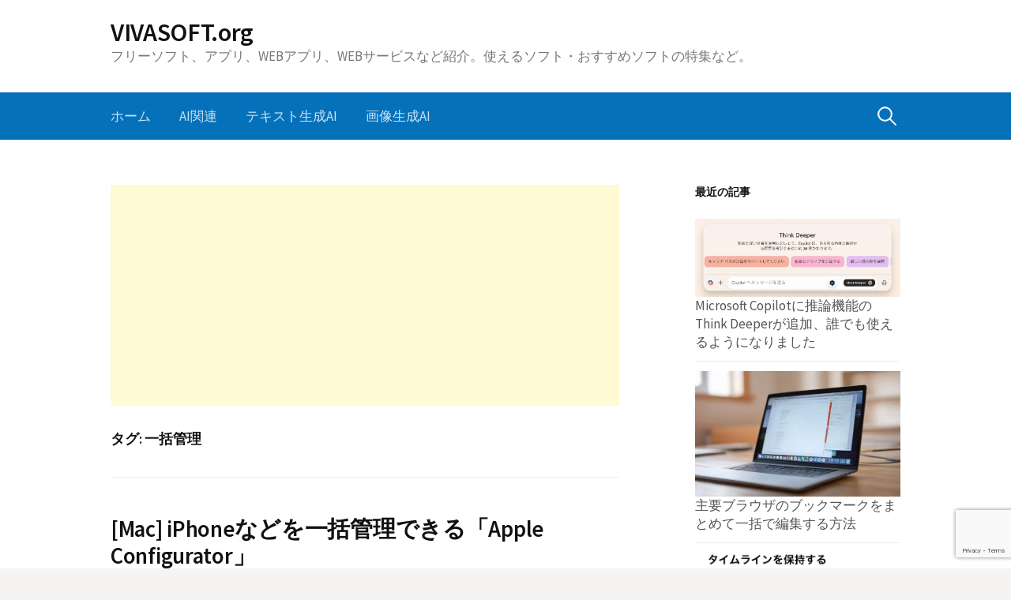

--- FILE ---
content_type: text/html; charset=UTF-8
request_url: https://vivasoft.org/tag/%E4%B8%80%E6%8B%AC%E7%AE%A1%E7%90%86/
body_size: 12481
content:
<!DOCTYPE html>
<!--[if IE 8]>
<html class="ie8" lang="ja">
<![endif]-->
<!--[if !(IE 8) ]><!-->
<html lang="ja">
<!--<![endif]-->
<head>
<meta charset="UTF-8">
<meta name="viewport" content="width=device-width, initial-scale=1">
<link rel="profile" href="https://gmpg.org/xfn/11">
<link rel="pingback" href="https://vivasoft.org/xmlrpc.php">
<link rel="dns-prefetch" href="//ajax.googleapis.com">
<link rel="dns-prefetch" href="//adservice.google.com">
<link rel="dns-prefetch" href="//adservice.google.co.jp">
<link rel="dns-prefetch" href="//pagead2.googlesyndication.com">
<link rel="dns-prefetch" href="//googleads.g.doubleclick.net">
<link rel="dns-prefetch" href="//tpc.googlesyndication.com">
<link rel="dns-prefetch" href="//fonts.gstatic.com">
<link rel="dns-prefetch" href="//static.affiliate.rakuten.co.jp">
<link rel="dns-prefetch" href="//ad.jp.ap.valuecommerce.com">
<link rel="dns-prefetch" href="//www.googletagservices.com">
<link rel="dns-prefetch" href="//ssl.google-analytics.com">
<link rel="dns-prefetch" href="//s3.feedly.com">
<link rel="preload prefetch" as="style" href="//maxcdn.bootstrapcdn.com/font-awesome/4.5.0/css/font-awesome.min.css">
<link rel="preload" href="//ajax.googleapis.com/ajax/libs/jquery/1.11.2/jquery.min.js" as="script">	
<!--[if lt IE 9]>
<script src="https://vivasoft.org/wp-content/themes/first/js/html5shiv.js"></script>
<![endif]-->
<meta name='robots' content='index, follow, max-image-preview:large, max-snippet:-1, max-video-preview:-1' />
<style>img:is([sizes="auto" i], [sizes^="auto," i]) { contain-intrinsic-size: 3000px 1500px }</style>
<!-- This site is optimized with the Yoast SEO plugin v24.2 - https://yoast.com/wordpress/plugins/seo/ -->
<title>一括管理 アーカイブ - VIVASOFT.org</title>
<link rel="canonical" href="https://vivasoft.org/tag/一括管理/" />
<meta property="og:locale" content="ja_JP" />
<meta property="og:type" content="article" />
<meta property="og:title" content="一括管理 アーカイブ - VIVASOFT.org" />
<meta property="og:url" content="https://vivasoft.org/tag/一括管理/" />
<meta property="og:site_name" content="VIVASOFT.org" />
<meta name="twitter:card" content="summary_large_image" />
<meta name="twitter:site" content="@VIVASOFT_org" />
<script type="application/ld+json" class="yoast-schema-graph">{"@context":"https://schema.org","@graph":[{"@type":"CollectionPage","@id":"https://vivasoft.org/tag/%e4%b8%80%e6%8b%ac%e7%ae%a1%e7%90%86/","url":"https://vivasoft.org/tag/%e4%b8%80%e6%8b%ac%e7%ae%a1%e7%90%86/","name":"一括管理 アーカイブ - VIVASOFT.org","isPartOf":{"@id":"https://vivasoft.org/#website"},"breadcrumb":{"@id":"https://vivasoft.org/tag/%e4%b8%80%e6%8b%ac%e7%ae%a1%e7%90%86/#breadcrumb"},"inLanguage":"ja"},{"@type":"BreadcrumbList","@id":"https://vivasoft.org/tag/%e4%b8%80%e6%8b%ac%e7%ae%a1%e7%90%86/#breadcrumb","itemListElement":[{"@type":"ListItem","position":1,"name":"ホーム","item":"https://vivasoft.org/"},{"@type":"ListItem","position":2,"name":"一括管理"}]},{"@type":"WebSite","@id":"https://vivasoft.org/#website","url":"https://vivasoft.org/","name":"VIVASOFT.org","description":"フリーソフト、アプリ、WEBアプリ、WEBサービスなど紹介。使えるソフト・おすすめソフトの特集など。","potentialAction":[{"@type":"SearchAction","target":{"@type":"EntryPoint","urlTemplate":"https://vivasoft.org/?s={search_term_string}"},"query-input":{"@type":"PropertyValueSpecification","valueRequired":true,"valueName":"search_term_string"}}],"inLanguage":"ja"}]}</script>
<!-- / Yoast SEO plugin. -->
<link rel='dns-prefetch' href='//fonts.googleapis.com' />
<link rel="alternate" type="application/rss+xml" title="VIVASOFT.org &raquo; フィード" href="https://vivasoft.org/feed/" />
<link rel="alternate" type="application/rss+xml" title="VIVASOFT.org &raquo; コメントフィード" href="https://vivasoft.org/comments/feed/" />
<script type="text/javascript" id="wpp-js" src="https://vivasoft.org/wp-content/plugins/wordpress-popular-posts/assets/js/wpp.min.js?ver=7.2.0" data-sampling="0" data-sampling-rate="100" data-api-url="https://vivasoft.org/wp-json/wordpress-popular-posts" data-post-id="0" data-token="25f6e3a923" data-lang="0" data-debug="0"></script>
<link rel="alternate" type="application/rss+xml" title="VIVASOFT.org &raquo; 一括管理 タグのフィード" href="https://vivasoft.org/tag/%e4%b8%80%e6%8b%ac%e7%ae%a1%e7%90%86/feed/" />
<script type="text/javascript">
/* <![CDATA[ */
window._wpemojiSettings = {"baseUrl":"https:\/\/s.w.org\/images\/core\/emoji\/15.0.3\/72x72\/","ext":".png","svgUrl":"https:\/\/s.w.org\/images\/core\/emoji\/15.0.3\/svg\/","svgExt":".svg","source":{"concatemoji":"https:\/\/vivasoft.org\/wp-includes\/js\/wp-emoji-release.min.js?ver=6.7.4"}};
/*! This file is auto-generated */
!function(i,n){var o,s,e;function c(e){try{var t={supportTests:e,timestamp:(new Date).valueOf()};sessionStorage.setItem(o,JSON.stringify(t))}catch(e){}}function p(e,t,n){e.clearRect(0,0,e.canvas.width,e.canvas.height),e.fillText(t,0,0);var t=new Uint32Array(e.getImageData(0,0,e.canvas.width,e.canvas.height).data),r=(e.clearRect(0,0,e.canvas.width,e.canvas.height),e.fillText(n,0,0),new Uint32Array(e.getImageData(0,0,e.canvas.width,e.canvas.height).data));return t.every(function(e,t){return e===r[t]})}function u(e,t,n){switch(t){case"flag":return n(e,"\ud83c\udff3\ufe0f\u200d\u26a7\ufe0f","\ud83c\udff3\ufe0f\u200b\u26a7\ufe0f")?!1:!n(e,"\ud83c\uddfa\ud83c\uddf3","\ud83c\uddfa\u200b\ud83c\uddf3")&&!n(e,"\ud83c\udff4\udb40\udc67\udb40\udc62\udb40\udc65\udb40\udc6e\udb40\udc67\udb40\udc7f","\ud83c\udff4\u200b\udb40\udc67\u200b\udb40\udc62\u200b\udb40\udc65\u200b\udb40\udc6e\u200b\udb40\udc67\u200b\udb40\udc7f");case"emoji":return!n(e,"\ud83d\udc26\u200d\u2b1b","\ud83d\udc26\u200b\u2b1b")}return!1}function f(e,t,n){var r="undefined"!=typeof WorkerGlobalScope&&self instanceof WorkerGlobalScope?new OffscreenCanvas(300,150):i.createElement("canvas"),a=r.getContext("2d",{willReadFrequently:!0}),o=(a.textBaseline="top",a.font="600 32px Arial",{});return e.forEach(function(e){o[e]=t(a,e,n)}),o}function t(e){var t=i.createElement("script");t.src=e,t.defer=!0,i.head.appendChild(t)}"undefined"!=typeof Promise&&(o="wpEmojiSettingsSupports",s=["flag","emoji"],n.supports={everything:!0,everythingExceptFlag:!0},e=new Promise(function(e){i.addEventListener("DOMContentLoaded",e,{once:!0})}),new Promise(function(t){var n=function(){try{var e=JSON.parse(sessionStorage.getItem(o));if("object"==typeof e&&"number"==typeof e.timestamp&&(new Date).valueOf()<e.timestamp+604800&&"object"==typeof e.supportTests)return e.supportTests}catch(e){}return null}();if(!n){if("undefined"!=typeof Worker&&"undefined"!=typeof OffscreenCanvas&&"undefined"!=typeof URL&&URL.createObjectURL&&"undefined"!=typeof Blob)try{var e="postMessage("+f.toString()+"("+[JSON.stringify(s),u.toString(),p.toString()].join(",")+"));",r=new Blob([e],{type:"text/javascript"}),a=new Worker(URL.createObjectURL(r),{name:"wpTestEmojiSupports"});return void(a.onmessage=function(e){c(n=e.data),a.terminate(),t(n)})}catch(e){}c(n=f(s,u,p))}t(n)}).then(function(e){for(var t in e)n.supports[t]=e[t],n.supports.everything=n.supports.everything&&n.supports[t],"flag"!==t&&(n.supports.everythingExceptFlag=n.supports.everythingExceptFlag&&n.supports[t]);n.supports.everythingExceptFlag=n.supports.everythingExceptFlag&&!n.supports.flag,n.DOMReady=!1,n.readyCallback=function(){n.DOMReady=!0}}).then(function(){return e}).then(function(){var e;n.supports.everything||(n.readyCallback(),(e=n.source||{}).concatemoji?t(e.concatemoji):e.wpemoji&&e.twemoji&&(t(e.twemoji),t(e.wpemoji)))}))}((window,document),window._wpemojiSettings);
/* ]]> */
</script>
<style type="text/css">
.wp-pagenavi{float:left !important; }
</style>
<style id='wp-emoji-styles-inline-css' type='text/css'>
img.wp-smiley, img.emoji {
display: inline !important;
border: none !important;
box-shadow: none !important;
height: 1em !important;
width: 1em !important;
margin: 0 0.07em !important;
vertical-align: -0.1em !important;
background: none !important;
padding: 0 !important;
}
</style>
<!-- <link rel='stylesheet' id='wp-block-library-css' href='https://vivasoft.org/wp-includes/css/dist/block-library/style.min.css?ver=6.7.4' type='text/css' media='all' /> -->
<link rel="stylesheet" type="text/css" href="//vivasoft.org/wp-content/cache/wpfc-minified/q93rm6s4/s4hl.css" media="all"/>
<style id='classic-theme-styles-inline-css' type='text/css'>
/*! This file is auto-generated */
.wp-block-button__link{color:#fff;background-color:#32373c;border-radius:9999px;box-shadow:none;text-decoration:none;padding:calc(.667em + 2px) calc(1.333em + 2px);font-size:1.125em}.wp-block-file__button{background:#32373c;color:#fff;text-decoration:none}
</style>
<style id='global-styles-inline-css' type='text/css'>
:root{--wp--preset--aspect-ratio--square: 1;--wp--preset--aspect-ratio--4-3: 4/3;--wp--preset--aspect-ratio--3-4: 3/4;--wp--preset--aspect-ratio--3-2: 3/2;--wp--preset--aspect-ratio--2-3: 2/3;--wp--preset--aspect-ratio--16-9: 16/9;--wp--preset--aspect-ratio--9-16: 9/16;--wp--preset--color--black: #000000;--wp--preset--color--cyan-bluish-gray: #abb8c3;--wp--preset--color--white: #ffffff;--wp--preset--color--pale-pink: #f78da7;--wp--preset--color--vivid-red: #cf2e2e;--wp--preset--color--luminous-vivid-orange: #ff6900;--wp--preset--color--luminous-vivid-amber: #fcb900;--wp--preset--color--light-green-cyan: #7bdcb5;--wp--preset--color--vivid-green-cyan: #00d084;--wp--preset--color--pale-cyan-blue: #8ed1fc;--wp--preset--color--vivid-cyan-blue: #0693e3;--wp--preset--color--vivid-purple: #9b51e0;--wp--preset--gradient--vivid-cyan-blue-to-vivid-purple: linear-gradient(135deg,rgba(6,147,227,1) 0%,rgb(155,81,224) 100%);--wp--preset--gradient--light-green-cyan-to-vivid-green-cyan: linear-gradient(135deg,rgb(122,220,180) 0%,rgb(0,208,130) 100%);--wp--preset--gradient--luminous-vivid-amber-to-luminous-vivid-orange: linear-gradient(135deg,rgba(252,185,0,1) 0%,rgba(255,105,0,1) 100%);--wp--preset--gradient--luminous-vivid-orange-to-vivid-red: linear-gradient(135deg,rgba(255,105,0,1) 0%,rgb(207,46,46) 100%);--wp--preset--gradient--very-light-gray-to-cyan-bluish-gray: linear-gradient(135deg,rgb(238,238,238) 0%,rgb(169,184,195) 100%);--wp--preset--gradient--cool-to-warm-spectrum: linear-gradient(135deg,rgb(74,234,220) 0%,rgb(151,120,209) 20%,rgb(207,42,186) 40%,rgb(238,44,130) 60%,rgb(251,105,98) 80%,rgb(254,248,76) 100%);--wp--preset--gradient--blush-light-purple: linear-gradient(135deg,rgb(255,206,236) 0%,rgb(152,150,240) 100%);--wp--preset--gradient--blush-bordeaux: linear-gradient(135deg,rgb(254,205,165) 0%,rgb(254,45,45) 50%,rgb(107,0,62) 100%);--wp--preset--gradient--luminous-dusk: linear-gradient(135deg,rgb(255,203,112) 0%,rgb(199,81,192) 50%,rgb(65,88,208) 100%);--wp--preset--gradient--pale-ocean: linear-gradient(135deg,rgb(255,245,203) 0%,rgb(182,227,212) 50%,rgb(51,167,181) 100%);--wp--preset--gradient--electric-grass: linear-gradient(135deg,rgb(202,248,128) 0%,rgb(113,206,126) 100%);--wp--preset--gradient--midnight: linear-gradient(135deg,rgb(2,3,129) 0%,rgb(40,116,252) 100%);--wp--preset--font-size--small: 13px;--wp--preset--font-size--medium: 20px;--wp--preset--font-size--large: 36px;--wp--preset--font-size--x-large: 42px;--wp--preset--spacing--20: 0.44rem;--wp--preset--spacing--30: 0.67rem;--wp--preset--spacing--40: 1rem;--wp--preset--spacing--50: 1.5rem;--wp--preset--spacing--60: 2.25rem;--wp--preset--spacing--70: 3.38rem;--wp--preset--spacing--80: 5.06rem;--wp--preset--shadow--natural: 6px 6px 9px rgba(0, 0, 0, 0.2);--wp--preset--shadow--deep: 12px 12px 50px rgba(0, 0, 0, 0.4);--wp--preset--shadow--sharp: 6px 6px 0px rgba(0, 0, 0, 0.2);--wp--preset--shadow--outlined: 6px 6px 0px -3px rgba(255, 255, 255, 1), 6px 6px rgba(0, 0, 0, 1);--wp--preset--shadow--crisp: 6px 6px 0px rgba(0, 0, 0, 1);}:where(.is-layout-flex){gap: 0.5em;}:where(.is-layout-grid){gap: 0.5em;}body .is-layout-flex{display: flex;}.is-layout-flex{flex-wrap: wrap;align-items: center;}.is-layout-flex > :is(*, div){margin: 0;}body .is-layout-grid{display: grid;}.is-layout-grid > :is(*, div){margin: 0;}:where(.wp-block-columns.is-layout-flex){gap: 2em;}:where(.wp-block-columns.is-layout-grid){gap: 2em;}:where(.wp-block-post-template.is-layout-flex){gap: 1.25em;}:where(.wp-block-post-template.is-layout-grid){gap: 1.25em;}.has-black-color{color: var(--wp--preset--color--black) !important;}.has-cyan-bluish-gray-color{color: var(--wp--preset--color--cyan-bluish-gray) !important;}.has-white-color{color: var(--wp--preset--color--white) !important;}.has-pale-pink-color{color: var(--wp--preset--color--pale-pink) !important;}.has-vivid-red-color{color: var(--wp--preset--color--vivid-red) !important;}.has-luminous-vivid-orange-color{color: var(--wp--preset--color--luminous-vivid-orange) !important;}.has-luminous-vivid-amber-color{color: var(--wp--preset--color--luminous-vivid-amber) !important;}.has-light-green-cyan-color{color: var(--wp--preset--color--light-green-cyan) !important;}.has-vivid-green-cyan-color{color: var(--wp--preset--color--vivid-green-cyan) !important;}.has-pale-cyan-blue-color{color: var(--wp--preset--color--pale-cyan-blue) !important;}.has-vivid-cyan-blue-color{color: var(--wp--preset--color--vivid-cyan-blue) !important;}.has-vivid-purple-color{color: var(--wp--preset--color--vivid-purple) !important;}.has-black-background-color{background-color: var(--wp--preset--color--black) !important;}.has-cyan-bluish-gray-background-color{background-color: var(--wp--preset--color--cyan-bluish-gray) !important;}.has-white-background-color{background-color: var(--wp--preset--color--white) !important;}.has-pale-pink-background-color{background-color: var(--wp--preset--color--pale-pink) !important;}.has-vivid-red-background-color{background-color: var(--wp--preset--color--vivid-red) !important;}.has-luminous-vivid-orange-background-color{background-color: var(--wp--preset--color--luminous-vivid-orange) !important;}.has-luminous-vivid-amber-background-color{background-color: var(--wp--preset--color--luminous-vivid-amber) !important;}.has-light-green-cyan-background-color{background-color: var(--wp--preset--color--light-green-cyan) !important;}.has-vivid-green-cyan-background-color{background-color: var(--wp--preset--color--vivid-green-cyan) !important;}.has-pale-cyan-blue-background-color{background-color: var(--wp--preset--color--pale-cyan-blue) !important;}.has-vivid-cyan-blue-background-color{background-color: var(--wp--preset--color--vivid-cyan-blue) !important;}.has-vivid-purple-background-color{background-color: var(--wp--preset--color--vivid-purple) !important;}.has-black-border-color{border-color: var(--wp--preset--color--black) !important;}.has-cyan-bluish-gray-border-color{border-color: var(--wp--preset--color--cyan-bluish-gray) !important;}.has-white-border-color{border-color: var(--wp--preset--color--white) !important;}.has-pale-pink-border-color{border-color: var(--wp--preset--color--pale-pink) !important;}.has-vivid-red-border-color{border-color: var(--wp--preset--color--vivid-red) !important;}.has-luminous-vivid-orange-border-color{border-color: var(--wp--preset--color--luminous-vivid-orange) !important;}.has-luminous-vivid-amber-border-color{border-color: var(--wp--preset--color--luminous-vivid-amber) !important;}.has-light-green-cyan-border-color{border-color: var(--wp--preset--color--light-green-cyan) !important;}.has-vivid-green-cyan-border-color{border-color: var(--wp--preset--color--vivid-green-cyan) !important;}.has-pale-cyan-blue-border-color{border-color: var(--wp--preset--color--pale-cyan-blue) !important;}.has-vivid-cyan-blue-border-color{border-color: var(--wp--preset--color--vivid-cyan-blue) !important;}.has-vivid-purple-border-color{border-color: var(--wp--preset--color--vivid-purple) !important;}.has-vivid-cyan-blue-to-vivid-purple-gradient-background{background: var(--wp--preset--gradient--vivid-cyan-blue-to-vivid-purple) !important;}.has-light-green-cyan-to-vivid-green-cyan-gradient-background{background: var(--wp--preset--gradient--light-green-cyan-to-vivid-green-cyan) !important;}.has-luminous-vivid-amber-to-luminous-vivid-orange-gradient-background{background: var(--wp--preset--gradient--luminous-vivid-amber-to-luminous-vivid-orange) !important;}.has-luminous-vivid-orange-to-vivid-red-gradient-background{background: var(--wp--preset--gradient--luminous-vivid-orange-to-vivid-red) !important;}.has-very-light-gray-to-cyan-bluish-gray-gradient-background{background: var(--wp--preset--gradient--very-light-gray-to-cyan-bluish-gray) !important;}.has-cool-to-warm-spectrum-gradient-background{background: var(--wp--preset--gradient--cool-to-warm-spectrum) !important;}.has-blush-light-purple-gradient-background{background: var(--wp--preset--gradient--blush-light-purple) !important;}.has-blush-bordeaux-gradient-background{background: var(--wp--preset--gradient--blush-bordeaux) !important;}.has-luminous-dusk-gradient-background{background: var(--wp--preset--gradient--luminous-dusk) !important;}.has-pale-ocean-gradient-background{background: var(--wp--preset--gradient--pale-ocean) !important;}.has-electric-grass-gradient-background{background: var(--wp--preset--gradient--electric-grass) !important;}.has-midnight-gradient-background{background: var(--wp--preset--gradient--midnight) !important;}.has-small-font-size{font-size: var(--wp--preset--font-size--small) !important;}.has-medium-font-size{font-size: var(--wp--preset--font-size--medium) !important;}.has-large-font-size{font-size: var(--wp--preset--font-size--large) !important;}.has-x-large-font-size{font-size: var(--wp--preset--font-size--x-large) !important;}
:where(.wp-block-post-template.is-layout-flex){gap: 1.25em;}:where(.wp-block-post-template.is-layout-grid){gap: 1.25em;}
:where(.wp-block-columns.is-layout-flex){gap: 2em;}:where(.wp-block-columns.is-layout-grid){gap: 2em;}
:root :where(.wp-block-pullquote){font-size: 1.5em;line-height: 1.6;}
</style>
<!-- <link rel='stylesheet' id='contact-form-7-css' href='https://vivasoft.org/wp-content/plugins/contact-form-7/includes/css/styles.css?ver=6.1.4' type='text/css' media='all' /> -->
<!-- <link rel='stylesheet' id='wordpress-popular-posts-css-css' href='https://vivasoft.org/wp-content/plugins/wordpress-popular-posts/assets/css/wpp.css?ver=7.2.0' type='text/css' media='all' /> -->
<link rel="stylesheet" type="text/css" href="//vivasoft.org/wp-content/cache/wpfc-minified/m94iglhy/s4hl.css" media="all"/>
<link crossorigin="anonymous" rel='stylesheet' id='first-font-css' href='//fonts.googleapis.com/css?family=Source+Sans+Pro%3A400%2C400italic%2C600%2C700%7CSource+Sans+Pro%3A600%7CSource+Sans+Pro%3A400%2C400italic%2C600%2C700&#038;subset=latin%2Clatin-ext' type='text/css' media='all' />
<!-- <link rel='stylesheet' id='first-genericons-css' href='https://vivasoft.org/wp-content/themes/first/genericons/genericons.css?ver=3.3' type='text/css' media='all' /> -->
<!-- <link rel='stylesheet' id='first-normalize-css' href='https://vivasoft.org/wp-content/themes/first/css/normalize.css?ver=3.0.2' type='text/css' media='all' /> -->
<!-- <link rel='stylesheet' id='first-style-css' href='https://vivasoft.org/wp-content/themes/first/style.css?ver=2.0.2' type='text/css' media='all' /> -->
<link rel="stylesheet" type="text/css" href="//vivasoft.org/wp-content/cache/wpfc-minified/8655u7a7/s4hl.css" media="all"/>
<!--[if IE 8]>
<link rel='stylesheet' id='first-non-responsive-css' href='https://vivasoft.org/wp-content/themes/first/css/non-responsive.css' type='text/css' media='all' />
<![endif]-->
<!-- <link rel='stylesheet' id='first-style-ja-css' href='https://vivasoft.org/wp-content/themes/first/css/ja.css' type='text/css' media='all' /> -->
<!-- <link rel='stylesheet' id='wp-pagenavi-style-css' href='https://vivasoft.org/wp-content/plugins/wp-pagenavi-style/css/css3_light_blue_glossy.css?ver=1.0' type='text/css' media='all' /> -->
<link rel="stylesheet" type="text/css" href="//vivasoft.org/wp-content/cache/wpfc-minified/96phf1hr/s4hl.css" media="all"/>
<link rel="https://api.w.org/" href="https://vivasoft.org/wp-json/" /><link rel="alternate" title="JSON" type="application/json" href="https://vivasoft.org/wp-json/wp/v2/tags/756" /><link rel="EditURI" type="application/rsd+xml" title="RSD" href="https://vivasoft.org/xmlrpc.php?rsd" />
<meta name="generator" content="WordPress 6.7.4" />
<!-- <link rel="stylesheet" href="https://vivasoft.org/wp-content/plugins/wp-page-numbers/classic/wp-page-numbers.css" type="text/css" media="screen" /> -->
<link rel="stylesheet" type="text/css" href="//vivasoft.org/wp-content/cache/wpfc-minified/jmcgm1yb/s4hl.css" media="screen"/>	<style type="text/css">
.wp-pagenavi
{
font-size:12px !important;
}
</style>
<style id="wpp-loading-animation-styles">@-webkit-keyframes bgslide{from{background-position-x:0}to{background-position-x:-200%}}@keyframes bgslide{from{background-position-x:0}to{background-position-x:-200%}}.wpp-widget-block-placeholder,.wpp-shortcode-placeholder{margin:0 auto;width:60px;height:3px;background:#dd3737;background:linear-gradient(90deg,#dd3737 0%,#571313 10%,#dd3737 100%);background-size:200% auto;border-radius:3px;-webkit-animation:bgslide 1s infinite linear;animation:bgslide 1s infinite linear}</style>
<script>
document.documentElement.className = document.documentElement.className.replace('no-js', 'js');
</script>
<style>
.no-js img.lazyload {
display: none;
}
figure.wp-block-image img.lazyloading {
min-width: 150px;
}
.lazyload {
opacity: 0;
}
.lazyloading {
border: 0 !important;
opacity: 1;
background: rgba(255, 255, 255, 0) url('https://vivasoft.org/wp-content/plugins/wp-smushit/app/assets/images/smush-lazyloader-2.gif') no-repeat center !important;
background-size: 16px auto !important;
min-width: 16px;
}
.lazyload,
.lazyloading {
--smush-placeholder-width: 100px;
--smush-placeholder-aspect-ratio: 1/1;
width: var(--smush-placeholder-width) !important;
aspect-ratio: var(--smush-placeholder-aspect-ratio) !important;
}
</style>
<style type="text/css">
/* Fonts */
body {
font-family: 'Source Sans Pro';
font-size: 18px;
}
@media screen and (max-width: 782px) {
body {
font-size: 16.9px;
}
}
h1, h2, h3, h4, h5, h6 {
font-family: 'Source Sans Pro';
font-weight: 600;
}
/* Colors */
.site-bar, .main-navigation ul ul {
background-color: #0571ba;
}
.entry-content a, .entry-summary a, .page-content a, .comment-content a, .post-navigation a {
color: #355bc4;
}
a:hover {
color: #d36613;
}
/* Title */
.site-title {
}
</style>
<style type="text/css" id="first-custom-css">
</style>
<link rel="amphtml" href="https://vivasoft.org/tag/%E4%B8%80%E6%8B%AC%E7%AE%A1%E7%90%86/?amp=1"><link rel="stylesheet" href="https://maxcdn.bootstrapcdn.com/font-awesome/4.5.0/css/font-awesome.min.css">
<script src="https://ajax.googleapis.com/ajax/libs/jquery/1.11.2/jquery.min.js"></script>
<script async src="https://pagead2.googlesyndication.com/pagead/js/adsbygoogle.js?client=ca-pub-5642629087661008"
crossorigin="anonymous"></script>
<script async custom-element="amp-auto-ads"
src="https://cdn.ampproject.org/v0/amp-auto-ads-0.1.js">
</script>
<script>
$(document).ready(function() {
var pagetop = $('.pagetop');
$(window).scroll(function () {
if ($(this).scrollTop() > 100) {
pagetop.fadeIn();
} else {
pagetop.fadeOut();
}
});
pagetop.click(function () {
$('body, html').animate({ scrollTop: 0 }, 300);
return false;
});
});
</script>
<script type="application/ld+json">
{
"@context": "https://schema.org",
"@type": "Blog",
"name": "VIVASOFT.org",
"url": "https://vivasoft.org/"
}
</script>
</head>
<body class="archive tag tag-756 has-avatars header-side footer-side footer-2">
<amp-auto-ads type="adsense"
data-ad-client="ca-pub-5642629087661008">
</amp-auto-ads>
<div id="page" class="hfeed site">
<a class="skip-link screen-reader-text" href="#content">コンテンツへスキップ</a>
<header id="masthead" class="site-header" role="banner">
<div class="site-top">
<div class="site-top-table">
<div class="site-branding">
<h1 class="site-title"><a href="https://vivasoft.org/" rel="home">VIVASOFT.org</a></h1>
<div class="site-description">フリーソフト、アプリ、WEBアプリ、WEBサービスなど紹介。使えるソフト・おすすめソフトの特集など。</div>
</div>
</div>
</div>
<div class="site-bar">
<nav id="site-navigation" class="main-navigation" role="navigation">
<div class="menu-toggle">メニュー</div>
<div class="menu-%e3%83%98%e3%83%83%e3%83%80%e3%83%bc-container"><ul id="menu-%e3%83%98%e3%83%83%e3%83%80%e3%83%bc" class="menu"><li id="menu-item-1477" class="menu-item menu-item-type-custom menu-item-object-custom menu-item-home menu-item-1477"><a href="https://vivasoft.org">ホーム</a></li>
<li id="menu-item-1972" class="menu-item menu-item-type-taxonomy menu-item-object-category menu-item-1972"><a href="https://vivasoft.org/category/gpt/">AI関連</a></li>
<li id="menu-item-1973" class="menu-item menu-item-type-taxonomy menu-item-object-category menu-item-1973"><a href="https://vivasoft.org/category/gpt/textcreate/">テキスト生成AI</a></li>
<li id="menu-item-1974" class="menu-item menu-item-type-taxonomy menu-item-object-category menu-item-1974"><a href="https://vivasoft.org/category/gpt/imagecreate/">画像生成AI</a></li>
</ul></div>								<form role="search" method="get" class="search-form" action="https://vivasoft.org/">
<label>
<span class="screen-reader-text">検索:</span>
<input type="search" class="search-field" placeholder="検索&hellip;" value="" name="s" />
</label>
<input type="submit" class="search-submit" value="検索" />
</form>							</nav><!-- #site-navigation -->
</div>
</header><!-- #masthead -->
<div id="content" class="site-content">
<section id="primary" class="content-area">
<div class="top_as">
<script async src="//pagead2.googlesyndication.com/pagead/js/adsbygoogle.js"></script>
<!-- Vivasoft 上 -->
<ins class="adsbygoogle"
style="display:block"
data-ad-client="ca-pub-5642629087661008"
data-ad-slot="3342124000"
data-ad-format="auto"></ins>
<script>
(adsbygoogle = window.adsbygoogle || []).push({});
</script>
</div>
<main id="main" class="site-main" role="main">
<header class="page-header">
<h1 class="page-title">タグ: <span>一括管理</span></h1>			</header><!-- .page-header -->
<article id="post-755" class="post-755 post type-post status-publish format-standard hentry category-macapp category-study tag-ios tag-ipad tag-iphone tag-mac tag-756 tag-757 tag-611 tag-759">
<header class="entry-header">
<h1 class="entry-title"><a href="https://vivasoft.org/macapp/2012755/" rel="bookmark">[Mac] iPhoneなどを一括管理できる「Apple Configurator」</a></h1>
<div class="entry-meta entry-header-meta">
<span class="posted-on">
<a href="https://vivasoft.org/macapp/2012755/" rel="bookmark"><time class="entry-date published" datetime="2012-03-08T19:27:45+09:00">2012/3/8 木曜日</time></a>		</span>
</div><!-- .entry-meta -->
</header><!-- .entry-header -->
<div class="entry-content">
<p><a href="https://vivasoft.org/wp-content/uploads/2012/03/appleconfigurator.webp"><img fetchpriority="high" decoding="async" src="https://vivasoft.org/wp-content/uploads/2012/03/appleconfigurator-tm.webp" width="500" height="312" alt="appleconfigurator.webp" /></a></p>
<p>「Apple Configurator」は、iPhone, iPad, iPod touchを一括管理するためのMacユーティリティー。企業や学校、その他のグループで、複数のiOSデバイスを監視・管理することができます。</p>
<ul>
<li>一度に 30 台までのデバイスを設定</li>
<li>iOSのアップデート、同期、バックアップ、復元、Appのインストールなど</li>
</ul>
<p class="macappstore">
<a href="http://click.linksynergy.com/fs-bin/stat?id=T05lwQcMKf4&#038;offerid=94348&#038;type=3&#038;subid=0&#038;tmpid=2192&#038;RD_PARM1=http%253A%252F%252Fitunes.apple.com%252Fjp%252Fapp%252Fapple-configurator%252Fid434433123%253Fmt%253D12%2526uo%253D4%2526partnerId%253D30" rel="nofollow"><img decoding="async" data-src="http://a5.mzstatic.com/us/r1000/091/Purple/v4/66/44/0b/66440ba8-3e3b-e1be-5ff5-6288ad9a6d8a/AppleConfigurator.512x512-75.webp" height="75" width="75" align="left" style="--smush-placeholder-width: 75px; --smush-placeholder-aspect-ratio: 75/75;margin-right: 6px;" src="[data-uri]" class="lazyload" /><noscript><img decoding="async" src="http://a5.mzstatic.com/us/r1000/091/Purple/v4/66/44/0b/66440ba8-3e3b-e1be-5ff5-6288ad9a6d8a/AppleConfigurator.512x512-75.webp" height="75" width="75" align="left" style="margin-right: 6px;" /></noscript><strong>Apple Configurator</strong><img decoding="async" data-src="http://ax.phobos.apple.com.edgesuite.net/images/web/linkmaker/badge_appstore-sm.gif" alt="AppStore" src="[data-uri]" class="lazyload" /><noscript><img decoding="async" src="http://ax.phobos.apple.com.edgesuite.net/images/web/linkmaker/badge_appstore-sm.gif" alt="AppStore" /></noscript></a><br />
ジャンル：ユーティリティ<br />
バージョン：1.0<br />
価格：&#65509;0<br />
<br clear="all" /></p>
</div><!-- .entry-content -->
</article><!-- #post-## -->
<div class="bottom_as">
<script async src="//pagead2.googlesyndication.com/pagead/js/adsbygoogle.js"></script>
<!-- VIVASoft 下 -->
<ins class="adsbygoogle"
style="display:block"
data-ad-client="ca-pub-5642629087661008"
data-ad-slot="7377847607"
data-ad-format="auto"></ins>
<script>
(adsbygoogle = window.adsbygoogle || []).push({});
</script>
</div>
</main><!-- #main -->
</section><!-- #primary -->
<div id="secondary" class="sidebar-area" role="complementary">
<div class="widget-area">
<aside id="newpostcatch-2" class="widget widget_newpostcatch"><h1 class="widget-title">最近の記事</h1>				<ul id="npcatch" class="npcatch">
<li>
<a href="https://vivasoft.org/gpt/20252085/" title="Microsoft Copilotに推論機能のThink Deeperが追加、誰でも使えるようになりました">
<figure>
<img data-src="https://vivasoft.org/img/2025/01/Copilot_ThinkDeeper-1.png" width="300" height="200" alt="Microsoft Copilotに推論機能のThink Deeperが追加、誰でも使えるようになりました" title="Microsoft Copilotに推論機能のThink Deeperが追加、誰でも使えるようになりました" src="[data-uri]" class="lazyload" style="--smush-placeholder-width: 300px; --smush-placeholder-aspect-ratio: 300/200;" /><noscript><img src="https://vivasoft.org/img/2025/01/Copilot_ThinkDeeper-1.png" width="300" height="200" alt="Microsoft Copilotに推論機能のThink Deeperが追加、誰でも使えるようになりました" title="Microsoft Copilotに推論機能のThink Deeperが追加、誰でも使えるようになりました"/></noscript>
</figure>
<div class="detail">
<span class="title">Microsoft Copilotに推論機能のThink Deeperが追加、誰でも使えるようになりました</span>
</div>
</a>
</li>
<li>
<a href="https://vivasoft.org/browse/20252077/" title="主要ブラウザのブックマークをまとめて一括で編集する方法">
<figure>
<img data-src="https://vivasoft.org/img/2025/01/browserbookmark_replacement.jpg" width="300" height="200" alt="主要ブラウザのブックマークをまとめて一括で編集する方法" title="主要ブラウザのブックマークをまとめて一括で編集する方法" src="[data-uri]" class="lazyload" style="--smush-placeholder-width: 300px; --smush-placeholder-aspect-ratio: 300/200;" /><noscript><img src="https://vivasoft.org/img/2025/01/browserbookmark_replacement.jpg" width="300" height="200" alt="主要ブラウザのブックマークをまとめて一括で編集する方法" title="主要ブラウザのブックマークをまとめて一括で編集する方法"/></noscript>
</figure>
<div class="detail">
<span class="title">主要ブラウザのブックマークをまとめて一括で編集する方法</span>
</div>
</a>
</li>
<li>
<a href="https://vivasoft.org/onlineservice/20252070/" title="Googleマップのロケーション履歴がタイムラインに変わる、データ保存やバックアップの設定を行おう">
<figure>
<img data-src="https://vivasoft.org/img/2025/01/googlemap_timeline_location-2.png" width="300" height="200" alt="Googleマップのロケーション履歴がタイムラインに変わる、データ保存やバックアップの設定を行おう" title="Googleマップのロケーション履歴がタイムラインに変わる、データ保存やバックアップの設定を行おう" src="[data-uri]" class="lazyload" style="--smush-placeholder-width: 300px; --smush-placeholder-aspect-ratio: 300/200;" /><noscript><img src="https://vivasoft.org/img/2025/01/googlemap_timeline_location-2.png" width="300" height="200" alt="Googleマップのロケーション履歴がタイムラインに変わる、データ保存やバックアップの設定を行おう" title="Googleマップのロケーション履歴がタイムラインに変わる、データ保存やバックアップの設定を行おう"/></noscript>
</figure>
<div class="detail">
<span class="title">Googleマップのロケーション履歴がタイムラインに変わる、データ保存やバックアップの設定を行おう</span>
</div>
</a>
</li>
<li>
<a href="https://vivasoft.org/macapp/20252064/" title="Docker DesktopがmacOSでマルウェア判定、起動できない問題が一部で発生">
<figure>
<img data-src="https://vivasoft.org/img/2025/01/dockerdesktop_incidentupodate.jpg" width="300" height="200" alt="Docker DesktopがmacOSでマルウェア判定、起動できない問題が一部で発生" title="Docker DesktopがmacOSでマルウェア判定、起動できない問題が一部で発生" src="[data-uri]" class="lazyload" style="--smush-placeholder-width: 300px; --smush-placeholder-aspect-ratio: 300/200;" /><noscript><img src="https://vivasoft.org/img/2025/01/dockerdesktop_incidentupodate.jpg" width="300" height="200" alt="Docker DesktopがmacOSでマルウェア判定、起動できない問題が一部で発生" title="Docker DesktopがmacOSでマルウェア判定、起動できない問題が一部で発生"/></noscript>
</figure>
<div class="detail">
<span class="title">Docker DesktopがmacOSでマルウェア判定、起動できない問題が一部で発生</span>
</div>
</a>
</li>
<li>
<a href="https://vivasoft.org/tips/wincast/20242058/" title="Windows 11でFAT32のパーティション32GB制限が今更解除された">
<figure>
<img data-src="https://vivasoft.org/img/2024/08/windowsfat32_2tb.jpg" width="300" height="200" alt="Windows 11でFAT32のパーティション32GB制限が今更解除された" title="Windows 11でFAT32のパーティション32GB制限が今更解除された" src="[data-uri]" class="lazyload" style="--smush-placeholder-width: 300px; --smush-placeholder-aspect-ratio: 300/200;" /><noscript><img src="https://vivasoft.org/img/2024/08/windowsfat32_2tb.jpg" width="300" height="200" alt="Windows 11でFAT32のパーティション32GB制限が今更解除された" title="Windows 11でFAT32のパーティション32GB制限が今更解除された"/></noscript>
</figure>
<div class="detail">
<span class="title">Windows 11でFAT32のパーティション32GB制限が今更解除された</span>
</div>
</a>
</li>
</ul>
</aside>
<aside id="wpp-2" class="widget popular-posts">
</aside>
<aside id="mycategoryorder-2" class="widget widget_mycategoryorder"><h1 class="widget-title">カテゴリー</h1><select  name='dropdown_mycategoryorder-2' id='dropdown_mycategoryorder-2' class='postform'>
<option value='-1'>カテゴリーを選択</option>
<option class="level-0" value="1484">AI関連&nbsp;&nbsp;(13)</option>
<option class="level-1" value="1492">&nbsp;&nbsp;&nbsp;画像生成AI&nbsp;&nbsp;(2)</option>
<option class="level-1" value="1493">&nbsp;&nbsp;&nbsp;テキスト生成AI&nbsp;&nbsp;(11)</option>
<option class="level-0" value="476">Mac用ソフト&nbsp;&nbsp;(242)</option>
<option class="level-1" value="98">&nbsp;&nbsp;&nbsp;ユーティリティー&nbsp;&nbsp;(92)</option>
<option class="level-1" value="498">&nbsp;&nbsp;&nbsp;セキュリティ・ウイルス対策&nbsp;&nbsp;(21)</option>
<option class="level-1" value="84">&nbsp;&nbsp;&nbsp;ネット関係&nbsp;&nbsp;(54)</option>
<option class="level-1" value="175">&nbsp;&nbsp;&nbsp;ウィジェット&nbsp;&nbsp;(5)</option>
<option class="level-1" value="480">&nbsp;&nbsp;&nbsp;学習・仕事&nbsp;&nbsp;(26)</option>
<option class="level-1" value="481">&nbsp;&nbsp;&nbsp;エディター&nbsp;&nbsp;(13)</option>
<option class="level-1" value="482">&nbsp;&nbsp;&nbsp;画像加工ツール&nbsp;&nbsp;(36)</option>
<option class="level-1" value="483">&nbsp;&nbsp;&nbsp;画像ビューア&nbsp;&nbsp;(6)</option>
<option class="level-1" value="500">&nbsp;&nbsp;&nbsp;音楽 / 動画関係&nbsp;&nbsp;(18)</option>
<option class="level-0" value="986">Windows用ソフト&nbsp;&nbsp;(57)</option>
<option class="level-1" value="987">&nbsp;&nbsp;&nbsp;画像加工&nbsp;&nbsp;(7)</option>
<option class="level-1" value="1000">&nbsp;&nbsp;&nbsp;ダウンローダー&nbsp;&nbsp;(5)</option>
<option class="level-1" value="1113">&nbsp;&nbsp;&nbsp;ネットワーク&nbsp;&nbsp;(2)</option>
<option class="level-1" value="1120">&nbsp;&nbsp;&nbsp;クリーニング&nbsp;&nbsp;(2)</option>
<option class="level-1" value="10">&nbsp;&nbsp;&nbsp;DVDライティング&nbsp;&nbsp;(4)</option>
<option class="level-1" value="508">&nbsp;&nbsp;&nbsp;エディター・文字入力&nbsp;&nbsp;(4)</option>
<option class="level-1" value="161">&nbsp;&nbsp;&nbsp;アンチウイルス&nbsp;&nbsp;(5)</option>
<option class="level-1" value="100">&nbsp;&nbsp;&nbsp;ユーティリティ・ランチャー&nbsp;&nbsp;(11)</option>
<option class="level-1" value="95">&nbsp;&nbsp;&nbsp;メールソフト&nbsp;&nbsp;(1)</option>
<option class="level-1" value="473">&nbsp;&nbsp;&nbsp;動画・音楽ソフト&nbsp;&nbsp;(6)</option>
<option class="level-0" value="14">Tips&nbsp;&nbsp;(125)</option>
<option class="level-1" value="477">&nbsp;&nbsp;&nbsp;Mac/OSX関係Tips&nbsp;&nbsp;(31)</option>
<option class="level-1" value="464">&nbsp;&nbsp;&nbsp;ブラウザ・ネットTips&nbsp;&nbsp;(41)</option>
<option class="level-1" value="1346">&nbsp;&nbsp;&nbsp;表計算のTips&nbsp;&nbsp;(1)</option>
<option class="level-1" value="471">&nbsp;&nbsp;&nbsp;Windows&nbsp;&nbsp;(38)</option>
<option class="level-1" value="472">&nbsp;&nbsp;&nbsp;マルチメディア関係Tips&nbsp;&nbsp;(8)</option>
<option class="level-1" value="468">&nbsp;&nbsp;&nbsp;メール関係Tips&nbsp;&nbsp;(9)</option>
<option class="level-0" value="463">Webブラウザ&nbsp;&nbsp;(81)</option>
<option class="level-1" value="486">&nbsp;&nbsp;&nbsp;Google Chrome&nbsp;&nbsp;(33)</option>
<option class="level-1" value="536">&nbsp;&nbsp;&nbsp;Safari&nbsp;&nbsp;(8)</option>
<option class="level-1" value="29">&nbsp;&nbsp;&nbsp;Firefoxアドオン&nbsp;&nbsp;(35)</option>
<option class="level-0" value="181">オンラインサービス&nbsp;&nbsp;(45)</option>
<option class="level-1" value="642">&nbsp;&nbsp;&nbsp;Google関係&nbsp;&nbsp;(6)</option>
<option class="level-1" value="815">&nbsp;&nbsp;&nbsp;セキュリティ&nbsp;&nbsp;(3)</option>
<option class="level-1" value="1185">&nbsp;&nbsp;&nbsp;ブックマーク・メモ&nbsp;&nbsp;(1)</option>
<option class="level-1" value="180">&nbsp;&nbsp;&nbsp;オンラインストレージ&nbsp;&nbsp;(18)</option>
<option class="level-1" value="535">&nbsp;&nbsp;&nbsp;ファイル変換&nbsp;&nbsp;(2)</option>
<option class="level-0" value="902">Windows 8&nbsp;&nbsp;(12)</option>
<option class="level-1" value="903">&nbsp;&nbsp;&nbsp;Windows 8のTips&nbsp;&nbsp;(9)</option>
<option class="level-1" value="905">&nbsp;&nbsp;&nbsp;Windows8のユーティリティー&nbsp;&nbsp;(6)</option>
<option class="level-0" value="470">壁紙・アイコン&nbsp;&nbsp;(6)</option>
<option class="level-0" value="11">Linux用ソフト&nbsp;&nbsp;(13)</option>
</select>
<script type='text/javascript'>
/* <![CDATA[ */
function onCatChange( dropdownID ) {
var dropdown = document.getElementById(dropdownID);
if ( dropdown.options[dropdown.selectedIndex].value > 0 ) {
location.href = "https://vivasoft.org/?cat="+dropdown.options[dropdown.selectedIndex].value;
}
}
document.getElementById("dropdown_mycategoryorder-2").onchange = function(){onCatChange(this.id)};
/* ]]> */
</script>
</aside><aside id="linkcat-485" class="widget widget_links"><h1 class="widget-title">Link</h1>
<ul class='xoxo blogroll'>
<li><a href="https://vivablog.net/" rel="me noopener" target="_blank">VIVABlog</a></li>
<li><a href="https://kaigai2han.money-power.org/" rel="noopener" target="_blank">はじめる海外通販</a></li>
<li><a href="https://yafuoku.money-power.org/" rel="noopener" target="_blank">ヤフオクマニアックス</a></li>
<li><a href="https://gincode.money-power.org/" rel="noopener" target="_blank">銀行コードデータベース</a></li>
</ul>
</aside>
</div>
</div><!-- #secondary -->

</div><!-- #content -->
<p class="pagetop"><a href="#wrap"><i class="fa fa-chevron-up"></i></a></p>
<footer id="colophon" class="site-footer" role="contentinfo">
<div id="supplementary" class="footer-area" role="complementary">
<div class="footer-widget">
<div class="footer-widget-1 widget-area">
<aside id="pages-3" class="widget widget_pages"><h1 class="widget-title">固定ページ</h1>
<ul>
<li class="page_item page-item-63"><a href="https://vivasoft.org/mailform/">お問い合わせ Contact Us</a></li>
</ul>
</aside>		</div>
<div class="footer-widget-2 widget-area">
<aside id="text-9" class="widget widget_text">			<div class="textwidget"><a href='https://cloud.feedly.com/#subscription%2Ffeed%2Fhttps%3A%2F%2Fvivasoft.org%2Ffeed'  target='blank'><img id='feedlyFollow' data-src='https://s3.feedly.com/img/follows/feedly-follow-rectangle-flat-big_2x.png' alt='follow us in feedly' width='131' height='56' src='[data-uri]' class='lazyload' style='--smush-placeholder-width: 131px; --smush-placeholder-aspect-ratio: 131/56;'><noscript><img id='feedlyFollow' src='https://s3.feedly.com/img/follows/feedly-follow-rectangle-flat-big_2x.png' alt='follow us in feedly' width='131' height='56'></noscript></a></div>
</aside>		</div>
</div><!-- #footer-widget-wrap -->
</div><!-- #supplementary -->
</footer><!-- #colophon -->
</div><!-- #page -->
<script type="text/javascript" src="https://vivasoft.org/wp-includes/js/dist/hooks.min.js?ver=4d63a3d491d11ffd8ac6" id="wp-hooks-js"></script>
<script type="text/javascript" src="https://vivasoft.org/wp-includes/js/dist/i18n.min.js?ver=5e580eb46a90c2b997e6" id="wp-i18n-js"></script>
<script type="text/javascript" id="wp-i18n-js-after">
/* <![CDATA[ */
wp.i18n.setLocaleData( { 'text direction\u0004ltr': [ 'ltr' ] } );
/* ]]> */
</script>
<script type="text/javascript" src="https://vivasoft.org/wp-content/plugins/contact-form-7/includes/swv/js/index.js?ver=6.1.4" id="swv-js"></script>
<script type="text/javascript" id="contact-form-7-js-translations">
/* <![CDATA[ */
( function( domain, translations ) {
var localeData = translations.locale_data[ domain ] || translations.locale_data.messages;
localeData[""].domain = domain;
wp.i18n.setLocaleData( localeData, domain );
} )( "contact-form-7", {"translation-revision-date":"2025-11-30 08:12:23+0000","generator":"GlotPress\/4.0.3","domain":"messages","locale_data":{"messages":{"":{"domain":"messages","plural-forms":"nplurals=1; plural=0;","lang":"ja_JP"},"This contact form is placed in the wrong place.":["\u3053\u306e\u30b3\u30f3\u30bf\u30af\u30c8\u30d5\u30a9\u30fc\u30e0\u306f\u9593\u9055\u3063\u305f\u4f4d\u7f6e\u306b\u7f6e\u304b\u308c\u3066\u3044\u307e\u3059\u3002"],"Error:":["\u30a8\u30e9\u30fc:"]}},"comment":{"reference":"includes\/js\/index.js"}} );
/* ]]> */
</script>
<script type="text/javascript" id="contact-form-7-js-before">
/* <![CDATA[ */
var wpcf7 = {
"api": {
"root": "https:\/\/vivasoft.org\/wp-json\/",
"namespace": "contact-form-7\/v1"
},
"cached": 1
};
/* ]]> */
</script>
<script type="text/javascript" src="https://vivasoft.org/wp-content/plugins/contact-form-7/includes/js/index.js?ver=6.1.4" id="contact-form-7-js"></script>
<script type="text/javascript" src="https://vivasoft.org/wp-content/themes/first/js/navigation.js?ver=20140707" id="first-navigation-js"></script>
<script type="text/javascript" src="https://vivasoft.org/wp-content/themes/first/js/skip-link-focus-fix.js?ver=20130115" id="first-skip-link-focus-fix-js"></script>
<script type="text/javascript" src="https://www.google.com/recaptcha/api.js?render=6Ld7GVopAAAAACTaSgT1HyH6Q4L067wdc6ZgT9xb&amp;ver=3.0" id="google-recaptcha-js"></script>
<script type="text/javascript" src="https://vivasoft.org/wp-includes/js/dist/vendor/wp-polyfill.min.js?ver=3.15.0" id="wp-polyfill-js"></script>
<script type="text/javascript" id="wpcf7-recaptcha-js-before">
/* <![CDATA[ */
var wpcf7_recaptcha = {
"sitekey": "6Ld7GVopAAAAACTaSgT1HyH6Q4L067wdc6ZgT9xb",
"actions": {
"homepage": "homepage",
"contactform": "contactform"
}
};
/* ]]> */
</script>
<script type="text/javascript" src="https://vivasoft.org/wp-content/plugins/contact-form-7/modules/recaptcha/index.js?ver=6.1.4" id="wpcf7-recaptcha-js"></script>
<script type="text/javascript" src="https://vivasoft.org/wp-content/plugins/wp-smushit/app/assets/js/smush-lazy-load.min.js?ver=3.16.6" id="smush-lazy-load-js"></script>
</body>
</html><!-- WP Fastest Cache file was created in 0.07512903213501 seconds, on 30-01-26 21:15:52 --><!-- need to refresh to see cached version -->

--- FILE ---
content_type: text/html; charset=utf-8
request_url: https://www.google.com/recaptcha/api2/anchor?ar=1&k=6Ld7GVopAAAAACTaSgT1HyH6Q4L067wdc6ZgT9xb&co=aHR0cHM6Ly92aXZhc29mdC5vcmc6NDQz&hl=en&v=N67nZn4AqZkNcbeMu4prBgzg&size=invisible&anchor-ms=20000&execute-ms=30000&cb=q3rshlrg7dtv
body_size: 48973
content:
<!DOCTYPE HTML><html dir="ltr" lang="en"><head><meta http-equiv="Content-Type" content="text/html; charset=UTF-8">
<meta http-equiv="X-UA-Compatible" content="IE=edge">
<title>reCAPTCHA</title>
<style type="text/css">
/* cyrillic-ext */
@font-face {
  font-family: 'Roboto';
  font-style: normal;
  font-weight: 400;
  font-stretch: 100%;
  src: url(//fonts.gstatic.com/s/roboto/v48/KFO7CnqEu92Fr1ME7kSn66aGLdTylUAMa3GUBHMdazTgWw.woff2) format('woff2');
  unicode-range: U+0460-052F, U+1C80-1C8A, U+20B4, U+2DE0-2DFF, U+A640-A69F, U+FE2E-FE2F;
}
/* cyrillic */
@font-face {
  font-family: 'Roboto';
  font-style: normal;
  font-weight: 400;
  font-stretch: 100%;
  src: url(//fonts.gstatic.com/s/roboto/v48/KFO7CnqEu92Fr1ME7kSn66aGLdTylUAMa3iUBHMdazTgWw.woff2) format('woff2');
  unicode-range: U+0301, U+0400-045F, U+0490-0491, U+04B0-04B1, U+2116;
}
/* greek-ext */
@font-face {
  font-family: 'Roboto';
  font-style: normal;
  font-weight: 400;
  font-stretch: 100%;
  src: url(//fonts.gstatic.com/s/roboto/v48/KFO7CnqEu92Fr1ME7kSn66aGLdTylUAMa3CUBHMdazTgWw.woff2) format('woff2');
  unicode-range: U+1F00-1FFF;
}
/* greek */
@font-face {
  font-family: 'Roboto';
  font-style: normal;
  font-weight: 400;
  font-stretch: 100%;
  src: url(//fonts.gstatic.com/s/roboto/v48/KFO7CnqEu92Fr1ME7kSn66aGLdTylUAMa3-UBHMdazTgWw.woff2) format('woff2');
  unicode-range: U+0370-0377, U+037A-037F, U+0384-038A, U+038C, U+038E-03A1, U+03A3-03FF;
}
/* math */
@font-face {
  font-family: 'Roboto';
  font-style: normal;
  font-weight: 400;
  font-stretch: 100%;
  src: url(//fonts.gstatic.com/s/roboto/v48/KFO7CnqEu92Fr1ME7kSn66aGLdTylUAMawCUBHMdazTgWw.woff2) format('woff2');
  unicode-range: U+0302-0303, U+0305, U+0307-0308, U+0310, U+0312, U+0315, U+031A, U+0326-0327, U+032C, U+032F-0330, U+0332-0333, U+0338, U+033A, U+0346, U+034D, U+0391-03A1, U+03A3-03A9, U+03B1-03C9, U+03D1, U+03D5-03D6, U+03F0-03F1, U+03F4-03F5, U+2016-2017, U+2034-2038, U+203C, U+2040, U+2043, U+2047, U+2050, U+2057, U+205F, U+2070-2071, U+2074-208E, U+2090-209C, U+20D0-20DC, U+20E1, U+20E5-20EF, U+2100-2112, U+2114-2115, U+2117-2121, U+2123-214F, U+2190, U+2192, U+2194-21AE, U+21B0-21E5, U+21F1-21F2, U+21F4-2211, U+2213-2214, U+2216-22FF, U+2308-230B, U+2310, U+2319, U+231C-2321, U+2336-237A, U+237C, U+2395, U+239B-23B7, U+23D0, U+23DC-23E1, U+2474-2475, U+25AF, U+25B3, U+25B7, U+25BD, U+25C1, U+25CA, U+25CC, U+25FB, U+266D-266F, U+27C0-27FF, U+2900-2AFF, U+2B0E-2B11, U+2B30-2B4C, U+2BFE, U+3030, U+FF5B, U+FF5D, U+1D400-1D7FF, U+1EE00-1EEFF;
}
/* symbols */
@font-face {
  font-family: 'Roboto';
  font-style: normal;
  font-weight: 400;
  font-stretch: 100%;
  src: url(//fonts.gstatic.com/s/roboto/v48/KFO7CnqEu92Fr1ME7kSn66aGLdTylUAMaxKUBHMdazTgWw.woff2) format('woff2');
  unicode-range: U+0001-000C, U+000E-001F, U+007F-009F, U+20DD-20E0, U+20E2-20E4, U+2150-218F, U+2190, U+2192, U+2194-2199, U+21AF, U+21E6-21F0, U+21F3, U+2218-2219, U+2299, U+22C4-22C6, U+2300-243F, U+2440-244A, U+2460-24FF, U+25A0-27BF, U+2800-28FF, U+2921-2922, U+2981, U+29BF, U+29EB, U+2B00-2BFF, U+4DC0-4DFF, U+FFF9-FFFB, U+10140-1018E, U+10190-1019C, U+101A0, U+101D0-101FD, U+102E0-102FB, U+10E60-10E7E, U+1D2C0-1D2D3, U+1D2E0-1D37F, U+1F000-1F0FF, U+1F100-1F1AD, U+1F1E6-1F1FF, U+1F30D-1F30F, U+1F315, U+1F31C, U+1F31E, U+1F320-1F32C, U+1F336, U+1F378, U+1F37D, U+1F382, U+1F393-1F39F, U+1F3A7-1F3A8, U+1F3AC-1F3AF, U+1F3C2, U+1F3C4-1F3C6, U+1F3CA-1F3CE, U+1F3D4-1F3E0, U+1F3ED, U+1F3F1-1F3F3, U+1F3F5-1F3F7, U+1F408, U+1F415, U+1F41F, U+1F426, U+1F43F, U+1F441-1F442, U+1F444, U+1F446-1F449, U+1F44C-1F44E, U+1F453, U+1F46A, U+1F47D, U+1F4A3, U+1F4B0, U+1F4B3, U+1F4B9, U+1F4BB, U+1F4BF, U+1F4C8-1F4CB, U+1F4D6, U+1F4DA, U+1F4DF, U+1F4E3-1F4E6, U+1F4EA-1F4ED, U+1F4F7, U+1F4F9-1F4FB, U+1F4FD-1F4FE, U+1F503, U+1F507-1F50B, U+1F50D, U+1F512-1F513, U+1F53E-1F54A, U+1F54F-1F5FA, U+1F610, U+1F650-1F67F, U+1F687, U+1F68D, U+1F691, U+1F694, U+1F698, U+1F6AD, U+1F6B2, U+1F6B9-1F6BA, U+1F6BC, U+1F6C6-1F6CF, U+1F6D3-1F6D7, U+1F6E0-1F6EA, U+1F6F0-1F6F3, U+1F6F7-1F6FC, U+1F700-1F7FF, U+1F800-1F80B, U+1F810-1F847, U+1F850-1F859, U+1F860-1F887, U+1F890-1F8AD, U+1F8B0-1F8BB, U+1F8C0-1F8C1, U+1F900-1F90B, U+1F93B, U+1F946, U+1F984, U+1F996, U+1F9E9, U+1FA00-1FA6F, U+1FA70-1FA7C, U+1FA80-1FA89, U+1FA8F-1FAC6, U+1FACE-1FADC, U+1FADF-1FAE9, U+1FAF0-1FAF8, U+1FB00-1FBFF;
}
/* vietnamese */
@font-face {
  font-family: 'Roboto';
  font-style: normal;
  font-weight: 400;
  font-stretch: 100%;
  src: url(//fonts.gstatic.com/s/roboto/v48/KFO7CnqEu92Fr1ME7kSn66aGLdTylUAMa3OUBHMdazTgWw.woff2) format('woff2');
  unicode-range: U+0102-0103, U+0110-0111, U+0128-0129, U+0168-0169, U+01A0-01A1, U+01AF-01B0, U+0300-0301, U+0303-0304, U+0308-0309, U+0323, U+0329, U+1EA0-1EF9, U+20AB;
}
/* latin-ext */
@font-face {
  font-family: 'Roboto';
  font-style: normal;
  font-weight: 400;
  font-stretch: 100%;
  src: url(//fonts.gstatic.com/s/roboto/v48/KFO7CnqEu92Fr1ME7kSn66aGLdTylUAMa3KUBHMdazTgWw.woff2) format('woff2');
  unicode-range: U+0100-02BA, U+02BD-02C5, U+02C7-02CC, U+02CE-02D7, U+02DD-02FF, U+0304, U+0308, U+0329, U+1D00-1DBF, U+1E00-1E9F, U+1EF2-1EFF, U+2020, U+20A0-20AB, U+20AD-20C0, U+2113, U+2C60-2C7F, U+A720-A7FF;
}
/* latin */
@font-face {
  font-family: 'Roboto';
  font-style: normal;
  font-weight: 400;
  font-stretch: 100%;
  src: url(//fonts.gstatic.com/s/roboto/v48/KFO7CnqEu92Fr1ME7kSn66aGLdTylUAMa3yUBHMdazQ.woff2) format('woff2');
  unicode-range: U+0000-00FF, U+0131, U+0152-0153, U+02BB-02BC, U+02C6, U+02DA, U+02DC, U+0304, U+0308, U+0329, U+2000-206F, U+20AC, U+2122, U+2191, U+2193, U+2212, U+2215, U+FEFF, U+FFFD;
}
/* cyrillic-ext */
@font-face {
  font-family: 'Roboto';
  font-style: normal;
  font-weight: 500;
  font-stretch: 100%;
  src: url(//fonts.gstatic.com/s/roboto/v48/KFO7CnqEu92Fr1ME7kSn66aGLdTylUAMa3GUBHMdazTgWw.woff2) format('woff2');
  unicode-range: U+0460-052F, U+1C80-1C8A, U+20B4, U+2DE0-2DFF, U+A640-A69F, U+FE2E-FE2F;
}
/* cyrillic */
@font-face {
  font-family: 'Roboto';
  font-style: normal;
  font-weight: 500;
  font-stretch: 100%;
  src: url(//fonts.gstatic.com/s/roboto/v48/KFO7CnqEu92Fr1ME7kSn66aGLdTylUAMa3iUBHMdazTgWw.woff2) format('woff2');
  unicode-range: U+0301, U+0400-045F, U+0490-0491, U+04B0-04B1, U+2116;
}
/* greek-ext */
@font-face {
  font-family: 'Roboto';
  font-style: normal;
  font-weight: 500;
  font-stretch: 100%;
  src: url(//fonts.gstatic.com/s/roboto/v48/KFO7CnqEu92Fr1ME7kSn66aGLdTylUAMa3CUBHMdazTgWw.woff2) format('woff2');
  unicode-range: U+1F00-1FFF;
}
/* greek */
@font-face {
  font-family: 'Roboto';
  font-style: normal;
  font-weight: 500;
  font-stretch: 100%;
  src: url(//fonts.gstatic.com/s/roboto/v48/KFO7CnqEu92Fr1ME7kSn66aGLdTylUAMa3-UBHMdazTgWw.woff2) format('woff2');
  unicode-range: U+0370-0377, U+037A-037F, U+0384-038A, U+038C, U+038E-03A1, U+03A3-03FF;
}
/* math */
@font-face {
  font-family: 'Roboto';
  font-style: normal;
  font-weight: 500;
  font-stretch: 100%;
  src: url(//fonts.gstatic.com/s/roboto/v48/KFO7CnqEu92Fr1ME7kSn66aGLdTylUAMawCUBHMdazTgWw.woff2) format('woff2');
  unicode-range: U+0302-0303, U+0305, U+0307-0308, U+0310, U+0312, U+0315, U+031A, U+0326-0327, U+032C, U+032F-0330, U+0332-0333, U+0338, U+033A, U+0346, U+034D, U+0391-03A1, U+03A3-03A9, U+03B1-03C9, U+03D1, U+03D5-03D6, U+03F0-03F1, U+03F4-03F5, U+2016-2017, U+2034-2038, U+203C, U+2040, U+2043, U+2047, U+2050, U+2057, U+205F, U+2070-2071, U+2074-208E, U+2090-209C, U+20D0-20DC, U+20E1, U+20E5-20EF, U+2100-2112, U+2114-2115, U+2117-2121, U+2123-214F, U+2190, U+2192, U+2194-21AE, U+21B0-21E5, U+21F1-21F2, U+21F4-2211, U+2213-2214, U+2216-22FF, U+2308-230B, U+2310, U+2319, U+231C-2321, U+2336-237A, U+237C, U+2395, U+239B-23B7, U+23D0, U+23DC-23E1, U+2474-2475, U+25AF, U+25B3, U+25B7, U+25BD, U+25C1, U+25CA, U+25CC, U+25FB, U+266D-266F, U+27C0-27FF, U+2900-2AFF, U+2B0E-2B11, U+2B30-2B4C, U+2BFE, U+3030, U+FF5B, U+FF5D, U+1D400-1D7FF, U+1EE00-1EEFF;
}
/* symbols */
@font-face {
  font-family: 'Roboto';
  font-style: normal;
  font-weight: 500;
  font-stretch: 100%;
  src: url(//fonts.gstatic.com/s/roboto/v48/KFO7CnqEu92Fr1ME7kSn66aGLdTylUAMaxKUBHMdazTgWw.woff2) format('woff2');
  unicode-range: U+0001-000C, U+000E-001F, U+007F-009F, U+20DD-20E0, U+20E2-20E4, U+2150-218F, U+2190, U+2192, U+2194-2199, U+21AF, U+21E6-21F0, U+21F3, U+2218-2219, U+2299, U+22C4-22C6, U+2300-243F, U+2440-244A, U+2460-24FF, U+25A0-27BF, U+2800-28FF, U+2921-2922, U+2981, U+29BF, U+29EB, U+2B00-2BFF, U+4DC0-4DFF, U+FFF9-FFFB, U+10140-1018E, U+10190-1019C, U+101A0, U+101D0-101FD, U+102E0-102FB, U+10E60-10E7E, U+1D2C0-1D2D3, U+1D2E0-1D37F, U+1F000-1F0FF, U+1F100-1F1AD, U+1F1E6-1F1FF, U+1F30D-1F30F, U+1F315, U+1F31C, U+1F31E, U+1F320-1F32C, U+1F336, U+1F378, U+1F37D, U+1F382, U+1F393-1F39F, U+1F3A7-1F3A8, U+1F3AC-1F3AF, U+1F3C2, U+1F3C4-1F3C6, U+1F3CA-1F3CE, U+1F3D4-1F3E0, U+1F3ED, U+1F3F1-1F3F3, U+1F3F5-1F3F7, U+1F408, U+1F415, U+1F41F, U+1F426, U+1F43F, U+1F441-1F442, U+1F444, U+1F446-1F449, U+1F44C-1F44E, U+1F453, U+1F46A, U+1F47D, U+1F4A3, U+1F4B0, U+1F4B3, U+1F4B9, U+1F4BB, U+1F4BF, U+1F4C8-1F4CB, U+1F4D6, U+1F4DA, U+1F4DF, U+1F4E3-1F4E6, U+1F4EA-1F4ED, U+1F4F7, U+1F4F9-1F4FB, U+1F4FD-1F4FE, U+1F503, U+1F507-1F50B, U+1F50D, U+1F512-1F513, U+1F53E-1F54A, U+1F54F-1F5FA, U+1F610, U+1F650-1F67F, U+1F687, U+1F68D, U+1F691, U+1F694, U+1F698, U+1F6AD, U+1F6B2, U+1F6B9-1F6BA, U+1F6BC, U+1F6C6-1F6CF, U+1F6D3-1F6D7, U+1F6E0-1F6EA, U+1F6F0-1F6F3, U+1F6F7-1F6FC, U+1F700-1F7FF, U+1F800-1F80B, U+1F810-1F847, U+1F850-1F859, U+1F860-1F887, U+1F890-1F8AD, U+1F8B0-1F8BB, U+1F8C0-1F8C1, U+1F900-1F90B, U+1F93B, U+1F946, U+1F984, U+1F996, U+1F9E9, U+1FA00-1FA6F, U+1FA70-1FA7C, U+1FA80-1FA89, U+1FA8F-1FAC6, U+1FACE-1FADC, U+1FADF-1FAE9, U+1FAF0-1FAF8, U+1FB00-1FBFF;
}
/* vietnamese */
@font-face {
  font-family: 'Roboto';
  font-style: normal;
  font-weight: 500;
  font-stretch: 100%;
  src: url(//fonts.gstatic.com/s/roboto/v48/KFO7CnqEu92Fr1ME7kSn66aGLdTylUAMa3OUBHMdazTgWw.woff2) format('woff2');
  unicode-range: U+0102-0103, U+0110-0111, U+0128-0129, U+0168-0169, U+01A0-01A1, U+01AF-01B0, U+0300-0301, U+0303-0304, U+0308-0309, U+0323, U+0329, U+1EA0-1EF9, U+20AB;
}
/* latin-ext */
@font-face {
  font-family: 'Roboto';
  font-style: normal;
  font-weight: 500;
  font-stretch: 100%;
  src: url(//fonts.gstatic.com/s/roboto/v48/KFO7CnqEu92Fr1ME7kSn66aGLdTylUAMa3KUBHMdazTgWw.woff2) format('woff2');
  unicode-range: U+0100-02BA, U+02BD-02C5, U+02C7-02CC, U+02CE-02D7, U+02DD-02FF, U+0304, U+0308, U+0329, U+1D00-1DBF, U+1E00-1E9F, U+1EF2-1EFF, U+2020, U+20A0-20AB, U+20AD-20C0, U+2113, U+2C60-2C7F, U+A720-A7FF;
}
/* latin */
@font-face {
  font-family: 'Roboto';
  font-style: normal;
  font-weight: 500;
  font-stretch: 100%;
  src: url(//fonts.gstatic.com/s/roboto/v48/KFO7CnqEu92Fr1ME7kSn66aGLdTylUAMa3yUBHMdazQ.woff2) format('woff2');
  unicode-range: U+0000-00FF, U+0131, U+0152-0153, U+02BB-02BC, U+02C6, U+02DA, U+02DC, U+0304, U+0308, U+0329, U+2000-206F, U+20AC, U+2122, U+2191, U+2193, U+2212, U+2215, U+FEFF, U+FFFD;
}
/* cyrillic-ext */
@font-face {
  font-family: 'Roboto';
  font-style: normal;
  font-weight: 900;
  font-stretch: 100%;
  src: url(//fonts.gstatic.com/s/roboto/v48/KFO7CnqEu92Fr1ME7kSn66aGLdTylUAMa3GUBHMdazTgWw.woff2) format('woff2');
  unicode-range: U+0460-052F, U+1C80-1C8A, U+20B4, U+2DE0-2DFF, U+A640-A69F, U+FE2E-FE2F;
}
/* cyrillic */
@font-face {
  font-family: 'Roboto';
  font-style: normal;
  font-weight: 900;
  font-stretch: 100%;
  src: url(//fonts.gstatic.com/s/roboto/v48/KFO7CnqEu92Fr1ME7kSn66aGLdTylUAMa3iUBHMdazTgWw.woff2) format('woff2');
  unicode-range: U+0301, U+0400-045F, U+0490-0491, U+04B0-04B1, U+2116;
}
/* greek-ext */
@font-face {
  font-family: 'Roboto';
  font-style: normal;
  font-weight: 900;
  font-stretch: 100%;
  src: url(//fonts.gstatic.com/s/roboto/v48/KFO7CnqEu92Fr1ME7kSn66aGLdTylUAMa3CUBHMdazTgWw.woff2) format('woff2');
  unicode-range: U+1F00-1FFF;
}
/* greek */
@font-face {
  font-family: 'Roboto';
  font-style: normal;
  font-weight: 900;
  font-stretch: 100%;
  src: url(//fonts.gstatic.com/s/roboto/v48/KFO7CnqEu92Fr1ME7kSn66aGLdTylUAMa3-UBHMdazTgWw.woff2) format('woff2');
  unicode-range: U+0370-0377, U+037A-037F, U+0384-038A, U+038C, U+038E-03A1, U+03A3-03FF;
}
/* math */
@font-face {
  font-family: 'Roboto';
  font-style: normal;
  font-weight: 900;
  font-stretch: 100%;
  src: url(//fonts.gstatic.com/s/roboto/v48/KFO7CnqEu92Fr1ME7kSn66aGLdTylUAMawCUBHMdazTgWw.woff2) format('woff2');
  unicode-range: U+0302-0303, U+0305, U+0307-0308, U+0310, U+0312, U+0315, U+031A, U+0326-0327, U+032C, U+032F-0330, U+0332-0333, U+0338, U+033A, U+0346, U+034D, U+0391-03A1, U+03A3-03A9, U+03B1-03C9, U+03D1, U+03D5-03D6, U+03F0-03F1, U+03F4-03F5, U+2016-2017, U+2034-2038, U+203C, U+2040, U+2043, U+2047, U+2050, U+2057, U+205F, U+2070-2071, U+2074-208E, U+2090-209C, U+20D0-20DC, U+20E1, U+20E5-20EF, U+2100-2112, U+2114-2115, U+2117-2121, U+2123-214F, U+2190, U+2192, U+2194-21AE, U+21B0-21E5, U+21F1-21F2, U+21F4-2211, U+2213-2214, U+2216-22FF, U+2308-230B, U+2310, U+2319, U+231C-2321, U+2336-237A, U+237C, U+2395, U+239B-23B7, U+23D0, U+23DC-23E1, U+2474-2475, U+25AF, U+25B3, U+25B7, U+25BD, U+25C1, U+25CA, U+25CC, U+25FB, U+266D-266F, U+27C0-27FF, U+2900-2AFF, U+2B0E-2B11, U+2B30-2B4C, U+2BFE, U+3030, U+FF5B, U+FF5D, U+1D400-1D7FF, U+1EE00-1EEFF;
}
/* symbols */
@font-face {
  font-family: 'Roboto';
  font-style: normal;
  font-weight: 900;
  font-stretch: 100%;
  src: url(//fonts.gstatic.com/s/roboto/v48/KFO7CnqEu92Fr1ME7kSn66aGLdTylUAMaxKUBHMdazTgWw.woff2) format('woff2');
  unicode-range: U+0001-000C, U+000E-001F, U+007F-009F, U+20DD-20E0, U+20E2-20E4, U+2150-218F, U+2190, U+2192, U+2194-2199, U+21AF, U+21E6-21F0, U+21F3, U+2218-2219, U+2299, U+22C4-22C6, U+2300-243F, U+2440-244A, U+2460-24FF, U+25A0-27BF, U+2800-28FF, U+2921-2922, U+2981, U+29BF, U+29EB, U+2B00-2BFF, U+4DC0-4DFF, U+FFF9-FFFB, U+10140-1018E, U+10190-1019C, U+101A0, U+101D0-101FD, U+102E0-102FB, U+10E60-10E7E, U+1D2C0-1D2D3, U+1D2E0-1D37F, U+1F000-1F0FF, U+1F100-1F1AD, U+1F1E6-1F1FF, U+1F30D-1F30F, U+1F315, U+1F31C, U+1F31E, U+1F320-1F32C, U+1F336, U+1F378, U+1F37D, U+1F382, U+1F393-1F39F, U+1F3A7-1F3A8, U+1F3AC-1F3AF, U+1F3C2, U+1F3C4-1F3C6, U+1F3CA-1F3CE, U+1F3D4-1F3E0, U+1F3ED, U+1F3F1-1F3F3, U+1F3F5-1F3F7, U+1F408, U+1F415, U+1F41F, U+1F426, U+1F43F, U+1F441-1F442, U+1F444, U+1F446-1F449, U+1F44C-1F44E, U+1F453, U+1F46A, U+1F47D, U+1F4A3, U+1F4B0, U+1F4B3, U+1F4B9, U+1F4BB, U+1F4BF, U+1F4C8-1F4CB, U+1F4D6, U+1F4DA, U+1F4DF, U+1F4E3-1F4E6, U+1F4EA-1F4ED, U+1F4F7, U+1F4F9-1F4FB, U+1F4FD-1F4FE, U+1F503, U+1F507-1F50B, U+1F50D, U+1F512-1F513, U+1F53E-1F54A, U+1F54F-1F5FA, U+1F610, U+1F650-1F67F, U+1F687, U+1F68D, U+1F691, U+1F694, U+1F698, U+1F6AD, U+1F6B2, U+1F6B9-1F6BA, U+1F6BC, U+1F6C6-1F6CF, U+1F6D3-1F6D7, U+1F6E0-1F6EA, U+1F6F0-1F6F3, U+1F6F7-1F6FC, U+1F700-1F7FF, U+1F800-1F80B, U+1F810-1F847, U+1F850-1F859, U+1F860-1F887, U+1F890-1F8AD, U+1F8B0-1F8BB, U+1F8C0-1F8C1, U+1F900-1F90B, U+1F93B, U+1F946, U+1F984, U+1F996, U+1F9E9, U+1FA00-1FA6F, U+1FA70-1FA7C, U+1FA80-1FA89, U+1FA8F-1FAC6, U+1FACE-1FADC, U+1FADF-1FAE9, U+1FAF0-1FAF8, U+1FB00-1FBFF;
}
/* vietnamese */
@font-face {
  font-family: 'Roboto';
  font-style: normal;
  font-weight: 900;
  font-stretch: 100%;
  src: url(//fonts.gstatic.com/s/roboto/v48/KFO7CnqEu92Fr1ME7kSn66aGLdTylUAMa3OUBHMdazTgWw.woff2) format('woff2');
  unicode-range: U+0102-0103, U+0110-0111, U+0128-0129, U+0168-0169, U+01A0-01A1, U+01AF-01B0, U+0300-0301, U+0303-0304, U+0308-0309, U+0323, U+0329, U+1EA0-1EF9, U+20AB;
}
/* latin-ext */
@font-face {
  font-family: 'Roboto';
  font-style: normal;
  font-weight: 900;
  font-stretch: 100%;
  src: url(//fonts.gstatic.com/s/roboto/v48/KFO7CnqEu92Fr1ME7kSn66aGLdTylUAMa3KUBHMdazTgWw.woff2) format('woff2');
  unicode-range: U+0100-02BA, U+02BD-02C5, U+02C7-02CC, U+02CE-02D7, U+02DD-02FF, U+0304, U+0308, U+0329, U+1D00-1DBF, U+1E00-1E9F, U+1EF2-1EFF, U+2020, U+20A0-20AB, U+20AD-20C0, U+2113, U+2C60-2C7F, U+A720-A7FF;
}
/* latin */
@font-face {
  font-family: 'Roboto';
  font-style: normal;
  font-weight: 900;
  font-stretch: 100%;
  src: url(//fonts.gstatic.com/s/roboto/v48/KFO7CnqEu92Fr1ME7kSn66aGLdTylUAMa3yUBHMdazQ.woff2) format('woff2');
  unicode-range: U+0000-00FF, U+0131, U+0152-0153, U+02BB-02BC, U+02C6, U+02DA, U+02DC, U+0304, U+0308, U+0329, U+2000-206F, U+20AC, U+2122, U+2191, U+2193, U+2212, U+2215, U+FEFF, U+FFFD;
}

</style>
<link rel="stylesheet" type="text/css" href="https://www.gstatic.com/recaptcha/releases/N67nZn4AqZkNcbeMu4prBgzg/styles__ltr.css">
<script nonce="NrkRv3CHVxTDSLqgzMxmeQ" type="text/javascript">window['__recaptcha_api'] = 'https://www.google.com/recaptcha/api2/';</script>
<script type="text/javascript" src="https://www.gstatic.com/recaptcha/releases/N67nZn4AqZkNcbeMu4prBgzg/recaptcha__en.js" nonce="NrkRv3CHVxTDSLqgzMxmeQ">
      
    </script></head>
<body><div id="rc-anchor-alert" class="rc-anchor-alert"></div>
<input type="hidden" id="recaptcha-token" value="[base64]">
<script type="text/javascript" nonce="NrkRv3CHVxTDSLqgzMxmeQ">
      recaptcha.anchor.Main.init("[\x22ainput\x22,[\x22bgdata\x22,\x22\x22,\[base64]/[base64]/[base64]/[base64]/[base64]/[base64]/YihPLDAsW0wsMzZdKTooTy5YLnB1c2goTy5aLnNsaWNlKCkpLE8uWls3Nl09dm9pZCAwLFUoNzYsTyxxKSl9LGM9ZnVuY3Rpb24oTyxxKXtxLlk9KChxLlk/[base64]/[base64]/Wi52KCk6Wi5OLHItWi5OKSxJPj4xNCk+MCxaKS5oJiYoWi5oXj0oWi5sKzE+PjIpKihJPDwyKSksWikubCsxPj4yIT0wfHxaLnUseCl8fHUpWi5pPTAsWi5OPXI7aWYoIXUpcmV0dXJuIGZhbHNlO2lmKFouRz5aLkgmJihaLkg9Wi5HKSxyLVouRjxaLkctKE8/MjU1OnE/NToyKSlyZXR1cm4gZmFsc2U7cmV0dXJuIShaLlU9KCgoTz1sKHE/[base64]/[base64]/[base64]/[base64]/[base64]\\u003d\x22,\[base64]\x22,\x22XsKew4oaw6fChcO0S8O9wpd+OsKpKMK1eWhaw7HDrzTDtMK/wpbCuk3Dvl/DkBoLaAUtewAMR8KuwrZSwpFGIwMPw6TCrQFRw63CiV1DwpAPAHLClUYyw73Cl8Kqw41oD3fCnmXDs8KNGcKDwrDDjFwvIMK2wp/DhsK1I0k1wo3CoMObXcOVwo7Drw7DkF0cbMK4wrXDscO/YMKWwpN/w4UcBnXCtsKkGSZ8KjnCjUTDnsKpw67CmcOtw6zCmcOwZMKUwoHDphTDvTTDm2I/woDDscKtScK7EcKeF3kdwrM/wro6eAHDuAl4w6DCmjfCl3NmwobDjTrDnUZUw4fDsmUOw7oRw67DrDXCsiQ/w6XCmHpjLGBtcVHDmCErJcOeTFXChMOgW8Ocwq1UDcK9wrPCnsOAw6TCvQXCnngAPCIaG00/w6jDhAFbWC7Cu2hUwqTCgsOiw6ZbA8O/wpnDkFYxDsKRHi3CnEbCoV49wpPCoMK+PTNtw5nDhxTCvsONM8K0w5oJwrUVw5YdX8OyN8K8w5rDjcKoCiB/w4bDnMKHw5g4a8Oqw63CgR3CiMO/w44Mw4LDq8KQwrPCtcKbw6fDgMK7w7NHw4zDv8OYbngyfMK4wqfDhMOcw4cVNjYJwrt2ZVPCoSDDrMO8w4jCo8KPf8K7QijDimsjwq4lw7RQwonCnSTDpsOzcS7DqWHDsMKgwr/DhyLDkkvCk8Omwr9KCR7CqmMBwoxaw79ew6FcJMOoDx1aw7PCuMKQw63CgzLCkgjChl3ClW7CgQphV8OzA0dCH8KCwr7DgRQrw7PCqjjDkcKXJsKdL0XDmcKVw5jCpyvDggg+w5zCpTkRQ0V3wr9YMMOjBsK3w5LCpn7CjUzCn8KNWMK3PxpeaiYWw6/[base64]/w6YMwpx4wr9oUQLDoMKPBDcoKBvCqMKXLcOcwrDDgMO9cMKmw4IDEsK+wqwowofCscK4dnNfwq0cw7VmwrEnw4/DpsKQb8K4wpByXjTCpGMIw54LfRU+wq0jw4TDgMO5wrbDrcKkw7wHwq9NDFHDl8KMwpfDuFrCisOjYsKuw6XChcKnacK9CsOkXgDDocK/dk7Dh8KhMMOhdmvClMOqd8OMw5pVQcKNw5/CqW17wpcqfjsTwqTDsG3DtsOtwq3DiMKtER9/w57DrMObwpnCqlHCpCF5wrVtRcOZbMOMwofCocKEwqTChmbCqsO+f8KFHcKWwq7DkmVaYU1PRcKGfcKWHcKhwp/CksONw4Ewwrg3w4bCvzIswqrCpkTDjVHCsGrChE8Nw4bDqsOXF8KLwoFCRzwJwrfCoMOAI2vCjWBzwoU2w7h8KsODYXUVe8KCAlfDviwqwpslwrXDisOPaMKVIsOywo5Mw7bDqsKoecKAT8KGdcKLDFkqw4HCqcKpEAXCgl/DucKdd3Y7WgwFOwPCisOVKcOGw4RnKMKVw6tqOkTCmw3Co0DCsWPCvMK3eUjDssOkNMKpw5oOW8KFMRXCk8KkFgw2W8KHFnJYw7xebsKoYQfDv8OcwpHCtR5Gc8KXeDsawoEow6/ClsOTPMKQaMOjw5BswozDosKww43DgFIIKsOnwqJqwpHDjn0ww5vDphzCmMKtwrgWwqnDhwfCrDNLw4l0XsK1w4DCombDpMKdwoLDgcOvw4NCIMOowrETLcKwa8KvbcKkwobDpTxkw6R3N3cdP1APUR/DtsKXFCvDgcOeX8Ovw5nCryXDssKYRjMkW8OQdw0he8OYHh7DvDotK8KTw6jCs8KQHHTDrTnCp8OBwqXDn8KfScKaw77Ckh/CkMKOw4tdwrIZOSXDhh81wpslwqQYOWBcwpLCqcKHL8KVfGTDklMzwqnDrcOdw7TDg0Jbw7DDhMKCQ8KzaRVFYi/DonhTcMKuwqPDpFUyN3V1Wh7CjUHDuAdQwpwdKnjCgTjDuXdIOsOjw7fChGHDgMOZbHRDwrhgfXx3w7XDlcOiwr4Swpwew7tOwqPDsQ4qd1fCrEwhaMKxGsKzwrnDgATCnTLClnoiVMKLwqB0DR/DjsO7woXCiwrCpsONwo3DtXt3HAjDmh3DusKHwqBpwovCiUl3wr/Cu3F/w53Dmks+E8K7RcK/AMKpwpNKw7/[base64]/CgALDkxEBK8Ozw519w4YYw6AacMONeBLDoMKZw7E9YsKHScKiJ2HDtcKyEjMPw4gEw7/CucK7cyrCvsOpTcOHd8KPW8ObbMK5DsOHwpvCvxt5wr5YQcOaHcKTw4Vnw7N8csOZRMKIRsOdBcKow5oNJkDCnV3DnMODwqnDhsO6S8Kfw5fDk8ORw7BBIcKTPMOBw4YEwoJdw6d0woJ8woXDhMOnw7/DuGFEa8KaCcKFw4V1wqLCqMKaw5IzZw90w4rDnWxWKAXChEgkHsKqw7QXwqnCqyxXwrDDpAbDt8OcwrjDsMOhw6vCksKNw5tyE8KtCTHCiMOnP8KPV8KpwpAkw6rDsV4uwozDj11Nw63DoVtHUz/DvXLCq8KiwoLDpcOZw4poKgNowqvCvMK3bMK9w4hkwpLClMOVw5XDmMKBFcKlw4LCukkHw5cuYyEUw4wXccOidClVw5AVwq3CnHQXw4LCq8KyLzEQUS3DhgvCvMO3w6/CvcKGwpRrL2Riwo/DpCXCr8KCAmYhwovDhcKaw60UIlsWw7vDqlbCmMKjwrYuWcKGXcKAwrjDnC7Ds8Oawpxjwpc8XsOqw606dsK9w7TCmsKQwovCtGTDm8KxwopTw7FrwoBrJsOEw7xpw7fCtg9nRmLDhcOGw4QAcCQBwoHDoRzCqcO/w5gkw5vDhjXDhwdlSlbDn2HDnHonHmvDvgzDicKzwqjCjMK3w6MiAsOKWMO9w5LDvw3CvXXDmTfDrhnDhHnClcOVw59LwoIpw4hXZjvCpsOSwoXCvMKKw7bCoWbCh8OFwqRGMyxpwoE/w5tAUTnCh8KFw7wiw5AlEA7CusO4PMKhZnQfwoJtG1zCmMKPwqXDocOSRWjDgAjCqMOoWsKqIsKsw4TCucKyHE5qwprCoMKzIMKuBijDsXLDosOhw4AOeDHDhCzDscOpw5bDg2IZQsO1w4Yqw6kjwr4dRD0QOyonwpzDvDcAUMKTw7VEw5hEwrrCp8Kpw6/[base64]/[base64]/CtwTCrXrCnwxcwo1aE0zCgcKnwrbCscOMcsOxwrnDpgnDmCBrcATCpCU1QV5iwr3CosOGJsKQw7EZwrPCoHvCrsKbNl/Cu8OEwqDDjEJtw7BvwqnCsEvDq8OJwoopw78wBC7CkTXCs8K3w7M9wp7Ct8K5wqbCo8KpIyobw4nDqjJsdWnCmMK/PcOZPsKJwpcSRMK2AsK+wqMGFQp8AiNSwprCqFnCl2UOI8OHcnPDrcK7KkLCiMKLMsOiw6N4BWfCqidoayDDmTNywqlMw4DDg3sMw4g/HcKxVUspHsOMw4FVwrNJUhpOB8Ksw7w2RsKDUcKPYsOTXgjCkMOYw4V6w5nDu8OZw6TDicOfTSPDl8OpEcOwNMKjJlLDgC/DmMO8w5zDt8OXwpVkwqzDlMKGw6PCsMOPZnx0PcK3woAbwo/CsVRCVF/[base64]/Ch3/DnMKeGsKqPitVOWDDqDMewo7CocO+w4rCpsO8w77DiT3CmmDDpi3DjzXDosK4WsK0wrgDwpxFcUVbwqDDmWFsw6oOClxvw7JIWMOXHhbDvFhowpM5YsKhAsKEwoE1w7rDisOdYcOtD8OaDHgrw4HDj8KARQR3XcKewoo5wqvDuCXDin/DoMK/[base64]/Dgjcww6/Cl8OAw7VPZTI9GsOka1nCt8OZw77DiCNCUcOzZHjDt1hDw5DCusKbXh/[base64]/ClEPDgVBaA8Ohwp5racKbG2nChEhSwqjCncKXwqDDvMOAw7XDjjPCnSDDt8OAwoAywqLCncOzSE9iVcKrw6PDpHLDszjCtBLCk8K4IlZmJ0BEZGtDw7AhwpxXwoHCq8KBwo11w7LDukPCl1vDgDAqJ8K8CxRvXMOTTsKNwqrCpcK6N0Vxw4HDi8K+wr5pw6/Do8KLZUbDhMOYXg/DvzoPwpkxGcKlJGofw7AKwohZw63DmQ3DmDh4w7PDicKKw7xwS8O+wo3DkMKywqjDmXrDsBd5X0jDuMOiPloTwqN3wrlkw5/DnzRcPsKxaHQBZwDCoMKbwr3Cr1tswrc9DnciBiJZw7B6Mx8ew519w60SUSZkwrDDtMKuw5rCt8KEwodFO8Oow6HCsMOHL1nDknvCgsOWMcOWfcKPw4rDuMKhHC9Zb03Ct1g6CMKkUcOBcD88D2AAwpMvwq3CicKNPj4pQMOGw7bDqMODdcOywp3DpcOQKR/CmRpjw5RTXGNGwoJjw6XDvsKtF8OlcykxS8K8wpAHOXhZQTzDiMOGw4obw43DgQHChSUGfWVUw5ZAw6rDjsOUwpgvwqXDrQvCosOXd8Onw5LDtMOaWDHDuTTCv8OxwrIyMQYnwp99woJXw6nDjCTDnwB0IcOeSn1gwrfCoGzCrcODGMO6UMO/OsOhw5PCr8KwwqNvOxYsw77DlMK2wrTCjMKhw7lzZMKAR8OMwq9FwoLDkU/CuMKew4/DnHvDoEtKaSXDsMK0w7IAw5TCh2zCjMOTX8KnDsKjw6rDjcOYw4VdwrLCkC/CqsKbw7DClSrCvcOjK8O+OMOidwrCgMKYbMKuEjxWwotqw6rDhl/[base64]/CrXTCpMKCSyhxw5LCv3Fiwqw7ZQPCo382wp/CvV3DrFJiOVlmw4LDoWJ1QcOvwrcFwq/Dpj8rwrzCnxJaLsONUcK/PsOtLMO/M0DCqAFjw4/DnRDCnC4vY8Kpw4wFwrjDs8OLVcOwKH3Du8OqWMKjDMKCw5vCtcKnMBYge8O3w7XDoCPCq2FRwqw5QsOhwovDtcOyQBUqR8KGw6DCtEICRcK0w6rCv3jCrMOlw49caXVYwp/DiHHCq8KRwqAmwo/Ds8KzwpfDgBkGcW7CvsKOK8KHwoHDtsKhwqVowo7CqsKyKG/Dn8KoYBHCl8KOVjTCrx/CiMOufjPDrGfDjcKWwp1kP8OxYsKiLsKuXxnDgsOJDcOOO8OlF8KDwpzClsK6SEQpw6XCoMOECBXCt8OIA8O4GsOGwrJowqdNc8KAw6/DlMO3MMObAXDCmE/Co8Kwwq0Mwq0Bw45fwp7Dr27DumjChyDCpzDDmMOzRsOUwqXCscO7wqDDnsOGw7/Dk1AXJMOoYWrDtwM0w5DCuVpKw7dMEVfCtDvCgCnCgsO9d8KfEsKAbsKnTgJVXWolwrIgTMK/wrTDuU8iwo5fwpHDuMKOOcKow5BQwqrDrhTCmz9ABgHDjXjCqDM5w7xFw6ZOUmbCgMOlw47CjMK/w6E0w5vDs8O9w49AwosiTMObJ8OlS8KgZMOsw4DCqcOIw5PClsKALFwecCtkwqTDncKrCmfCq2VNMsORNsOXw73CncKOM8OzeMOowobDmcO6wq3Di8OtBydXwrdYwoxAL8OSBcK/UcOiw5YbacKvGmHCmn/DpsKSwrAMQH7Cpx/DkMKDfMOqUcO4HMOIw5haDcOpNSNlcynDtlTDr8KjwrRmHFXCnQsyd3k5dRdCC8OOwonDrMOEesOyFlEVPBrDt8OhSMKsGcKSwqVaQcOIwqI+PsKkwqBrAB0oHk4oTD4SRsO3E33CkU3Dsg06w48CwoTCsMOwS0cvw4kZfsKfwp/DkMKQw4/CoMKCw67DucKpXcO7wpkAw4DCo1bDrcOcdMOSY8K4cgjDnmN3w5cqKMOqwrHDrmpnwoUTH8KbNTjCpMK2w64Tw7LCoH5ZwrnCsVVHwp3DtgYBw5phw6N5e2bDiMKmfcOfw44xw7DDqMKAw6vCrlPDr8KNNMK5w5bDgsK1SMOYwo/DsFnDmsKUAGnCuH4BJcOAwpbCvsK5DCt/w4xswoIANnApacO1wrvDj8OcwrnCtl/Cp8Ojw7h2ZCjCvMK/[base64]/Drl3CvsKvw4/DowPDqMKywpvCicOmwoY9w4HDkhdTe0tTw6Nif8K/[base64]/I8OYbMOVIFBmwr1mwpo3wrPCtlUcYBACw6ttOsOufWY6w7/DplACR2rCq8OMccKowo1Bw5HDncOzUMOdw5XDg8KfRg3Dv8KiYMOqw6XDmmJOwrUWw6zDtMKVRFIMwq3DjxAiw6LDhWLCrWEpSFHCvMKuw5fCtRF9wpLDmsKbAF5Ew7HDp3VwwqrDoVUaw4/CksKObsKvw7NMw4x1WMO1IzXDj8KsR8OQOizDp3tbLHNRGAjDnVRGOWnCqsOtKU0zw7p5wrsHI1I8EMONwpPCpmvCscO/ZxDCjcKDBFQQwp1mwq5KY8OrXsOVwqcOwqXClsOjw4IHwodEwrcFRQDDsTbCmsK4O0NZw6HCrS7CpMKgwooNDMOQw47Cj1MAVsKjcHvChsOaXcOQw4U4w5dzw4J/[base64]/OV5vw4gHeyPDoWHCsXLDoMOIw4nDhiMxLkPCr3Bqw5fCn8Kaa29wGFLDiBMQUsKYwpjCnmzChirCo8OdwoDDkh/ClRLCmsOJwozDmcKQTcOhwod3KGEiVjLCgFLChzVWwonDrMKRaxIyT8OrwqnCsB7DriJiw6/DvUNsLcK/KWbCqxXCvMKkLMOgCT/[base64]/ClVBQw7XCg23CgMOqAMO+BcKwwpPDgETCscO7OMKJXFpOw6nDun7Ch8OzwrzDusKuPsO+woPCuiZPTMKGwprDvMKjW8OEwqXCm8OFH8KFwpJ7w6cmTTYCbsKPGMKpwrlIwoE5wq1jT2xtEGHDijvDoMKlwpU3w64Mwp/DhWxkOWnCpXs1MsKXRgRIWsKsZsKvwr/Ck8K2w6LDmwp3e8OxwobCssOIPAHDumUywo7CpMKLBcK5fBIhw63DkBkQYi4/w5onwrEqEMO2UMOYFB7Cj8KbbnjDo8OvLEjDn8OEKCxwIhcXIcKHw4EHTEdgwqYjEV/CjgsKKB0bDntJIWXDiMObwqTCgsOSccO9J3bCuD3DtcKUXsKgwpjDmTEacUwbw4LDicOoCHDCmcKfw5xGXcOmw6EcwqDChSPCp8OBYitjO3UlbsKxbHkWwpfCqwzDqFDCoErCqMKuw6/Dm2tYfz8zwoPDlmRfwoV9w4EhXMOWbhrDtcKxX8OAwql+YcO6wrfDhMKDBznCjMOfw4B0w5bCi8KlVjxzVsKlwpvDuMKVwowUEVBfOD9HwoPClsKBw7vDpcK/ZcKhG8Ocw4PDr8ODelFHwopJw7BAa3FkwqbClWPCoUhpd8Ocwp0VBld3wojCmMKgRUTDt2YZXBhGSsKBVMKNwqHDuMOFw4E2MsOmwq/DocO/wrIMCUUSR8K7w6t8dMKwGT/Cl1jDoHEtc8Okw67DokhdR2UHw6PDsEgUwr7DqFwfSnUkAsOGYQB7w7bCh0vDkcO8acKXwoDCrFkcw7tpQltwYyrCgcOxwo9pwpPDl8KGF1NJSMKjNw7CjUjDgcKJfWJhEnDDhcKveD5PXWYqwqYbw6rDkTzDj8OWJcOtaE3Dt8OEDjPDl8KkGx4/w7nCu1vCisOhw6XDhsOowqoaw6/DhcO/[base64]/DvsOqE08yTgwgw7UPOClkwqcyLMOFM2ZafzLCgcKTw47DhMK0wrlGw7Vgw4ZVclnDrV7CiMKaFhJwwoEXccONbMKOwoIzbcKDwqgNw5U4K1Y0wqsNw7UhdMO6dn7CrxHCnzwBw4zDtcKFwoHCrMO5w5XClinCvX3Dv8Kpc8KKw6PCtsKLGMKiw4LClhU/wo04M8OLw7MMwqxKw5XDu8OgbMKMwrg3wp8/SnHCscO8wpnDjUI9wpHDhMKjG8OYwpQ1wrHDmmrDqMO0w53CocK5NCLDjzrDvMOnw6Y2wobCuMKjwqxgw7UxEFXDv0bCjnfChcOSJsKJw5ondzzCs8Ocwqh5ARvCisKow7XDnGDCs8OSw53ChsO/[base64]/w4rCjwHCpRxMZUfCnApcf8KHGsOiwrbCg2UpwqFSZ8Orw7/DjMKlJsKaw7HDlsK/w5BFw6IleMKrwqXCpMKcMi9cT8KlQ8O9O8OMwph3andGwrQjw5cwLy0DNTLDgkVhUsKzZGkldkIhw7VGJMKZw5jDjsOrAiIkwo5iH8KlGcO+wrECZkbCmGA5ZcKWWx/Ds8KWNMO+wot8PcKmwpjDpz8ew64ew6Nib8KsEA7CgsO3Q8KgwrzDqMOvwqY8TEDCn0/[base64]/DnBg3SFwxw7fDkxXDlzHDoFXCosOEwrvDlsKuPsORIcOawqJrQm1iRcKYw47Cj8KpU8OjAXlWDMOTw55pw7zCsWJtwqbDl8OFwqIIwpNcw57ClgrDo0zDn2zDvMKnc8KkfzhqwpXDtlbDsB0qb0nCpADCscOGw7/DicKFcT5hwoHDt8K0bE3CpMOQw7dRw7FfesKjCsKIJsKtw5QOQcOgw5F5w57DgWV2DDFaAMOgw5pdEcOaWT4fFEEpfMKCcsK5woECw7tiwqdFY8OwGMK1O8OwewXCpCFlwpVGw7PClMKuTRhvXMK7wqIUM1nDjl7CjzrDnRJrAArDrwwfVMKAKcKBB3/DgcK3woXDhxnCosKxwqF+KQdVwoIrw7bChz1cw7rDt1gUWhbDh8KtFxd/w7Jgwr88w6nCgTFwwqvClMKJAAoGIylLw4s/wpTDulM0ScOrcCMnw7jCtsODU8OIZ17Ci8OJJsKVwpjDssOCPTJecw8aw4XCuBAQwonCqsORwo/CscOrMBzDvkh0YVAaw6zDlMKpeSB9wrzCm8KzYmcRQsKAMwhqw6cBwqZnOsOCw65BwpXCvj/CkMO4HcOLLFgeI2EDesONw5ILTMODwpY9wo4hIX5owoTCqDcdwpLDrU3CoMKVQsK8w4JyOMOPQcOTHMOxw7XDqls5w5TCksOXw5cdw6bDu8OtwpXCpXLCh8OUw5AaEmnDgsO4d0U7E8KPw5Zmw7YoBRNGwqE/[base64]/[base64]/[base64]/CoALCnynCgyBdwo3CrsKyazHCpzkUSyvDqsOfYMKTUX/DmT/Dt8KmAMKdMsO3wo/Dq30ewpHDscKrPnQiw5bDpFHDmkV2w7QUwrDDtzJVZjHDuwXCnFhpMUbDl1LCkV3Ck3TDqhMTRA5BFBnDkQUNTHwgw4wVWMKYBAofWWfCrlhNwoYIVcOUJMKnfWYpNMOiwp7CsD1oXMK6D8OeNMOvwro/[base64]/DmjATwpnDllgtwrdFwqnDssOLwq3CjcKJw7LDm3BEwpvCrDAFcjzChsKAw586HmF8Ck/[base64]/[base64]/[base64]/wqXCnMO9w7c1bBVJH8OGIcOSw6BwYSklwqlEw73DhMOCw4MwwpzCtg5AwpfCr2M/w4jDtcOvP2HDncOew41Vw7PDmQLCk3bDscKkw4gNwrXCvELDj8Ocw48RXcOsDnPDlsK3wo5HB8K+IcKnwqZiw4M6LMOqwolnw7kuKwrCohQOwqJ5XwvCmg1XPwTCpjTCnk0uw5A/wpTDrkNfBcOucMKsRBHCnsORw7DCo35/wpLCiMOPDMOtdMKteF4nw7HDuMK9EsKqw6ogw7ouwpPDtSHChBY+fnU1SMKuw58PMcOfw5zCk8KEwrkmS3RPwrXCpFjCkcKWawFXKk7Cvy/DkgAgZ2t3w73Dm2hfZsOTVcKyICjCvMOSw7PCvybDt8OHLnnDhMKjw7xZw7MTQRZcUHbDk8O2F8O/fGlMTcOiw6ZHw4zDmS3DhnwLwpHCosO0H8OHDSTDgS5twpVDwrPDn8OTCEXCp0hICsOZwrfDicObQMO2w4zCp0jDjxUVUMOXQCFrfsKTcMK+w48gw5Axw4DCscKmw7rCkn0zw5vCrElhUsOgwrc4EcO/HnA0ZsOqw4bDisOMw73CvnLCgsKSw5zDtxrDh1fDthPDv8K+Pm3Dhy/CkynDnkV9wq9cwolswqLDuAcdwrvCt0YMw5fDnTnDkHrCmkTCp8K+w4oyw4vDoMKrFQjCrFLDuBliJmLDpMO5wpzDp8OwMcKvw5wVwrvDhRAHw57CinlyRsKuw4bDm8K/PMKsw4ErwpLDgcK8ZMK1w6zDvzfDgsORYnNqJ1Zow6rCmjPCtMKcwoZxw6vCjMKpwpDCucKWw692LAYEw48TwoZUWx8gXcOxNHTCmj9veMOlwqE/w4pdwqrCgybCjcOhJUPDgcOQwrhEw6ZyIsO5wqbCpiR4OMKWwqBraWbDriJpw4bDtxHDpcKpJMOQIMKqG8O8w6gEw4fCmcOmJ8O0wo/CncKUCX8xw4AWwqzDh8OAe8KtwqZjwqjDiMKAwqd+VF/[base64]/[base64]/[base64]/Dj8O/wo9pRcKiw7I+GgNcw7okDcOEAsORw6QXQMK5MzcvwoLCosKBwqJnw43DnsOpO03CoGbCsGkJe8K+w6crwrLCh1I6F3c/LmwHwo8ZAGFTPMOZG2caNFnCsMKqCcKiwo7DkMOQw6DCgRlyJcOYwrTDpz98IMOKw5tUOnTCriInfWcWwqrDncO9wpDCgn3DjREeEcK6Vnoiwq7DlUZNwqrDsjvChFF2w43Cti1LXDLCoDo1w77DmkzDjMKuwqgnDcKMwpJ+eAfDtx/Cvh1nPsOvw44gbMKqDh4Zb20jMUvClXROZ8OwH8Ofw7I9NFNXwpF4w5XCk0F2MMOSScKKdB3DvQ91IcKCw6vCosOzEcOww5V5w5PDviIQMHA6C8OkNlzCpcK5w5ouEcOFwo9uIXk7w6fDn8Okw7jDnsKBHMKNw6YnTMKKw7/Cnx7Ch8ORTsKVw4gpw4/[base64]/wq8cw6MPw5bCrcKtOHFpLFbDsHIdwpzDsQgcw7vDucO+TMO0DDTDq8OYRF7DtmQKdEPDhcK9w7xsOsOfwrtKw7pDwrQuw4TDp8KEJ8OnwqUHw4gSaMOTM8Kqw5TDqMKIJEhcwovCjy4YLVRdacOtTB1/w6bCv2LCrFw8c8KNecKdWjvCimnDtMOZw5bDncOyw6MhJEfCvzFDwrdLexANPcKoZWxuF1XCsz17T3lYS05yeBUcKTPCqDkXVcKFw5h4w5LCqMOJPsO0w58Nw4ZhKEjCl8Ofwp5nHA/CoTtywqrDqcKnK8O7wosxIMOUwpfDtMOgw6TCgiXCoMKuwptgfgrCn8KNYsOAWMKRcy8UCQFzXjzCoMKdwrbCrirDhsOwwr9XacK+wqFsC8KdaMOqCMOsLg/DqxTDlsKSGzDDocK1QBUJEMKddRBdccKrBmXCuMOqw6sYw5TCmcKXwoIywq0pwpzDpXzDhmHCqMKdYMKaJgzChMK0N1nCqMKdA8Ovw4w1w59KeWgbw44EGwjChcKww7bDsEIWwpZmRMKqEcOoJ8K2wpcdJEJTw4bCkMK/IcOuwqbCtMOKb1BIQMKOw7jDtsKWw7DCnsKDG3zDkcORw4nChmXDgATDoCMaVwTDpMOAwpEHAcKiw6NYNMOLV8OMw6MKeEnChQrCuGrDpUDDk8O1KwzDggQRw63DhDDCu8OxLStNw7DCnsO+w7sBw4FJDnhXUQYgdcOPwrxYw5lPwqnDpXBRwrM0w6Vsw5sjwq/Ci8OiL8O7Oi91BsKFw4VJHsOVwrbDgcKGw58BIsOAw6YvNkRWDMOTVBfDtcKrwqZjwodDw7LDiMK0GMKiTwbCusO/wrh/PMOqSnlDHMKbGQVVZhBZQMKZdXLDgBzCmCFbK13CoUpuwrxlwqwWw4zCrcKJwr/[base64]/DplEeZMKNSlfCoD3DhEg2BcKaNRQAw7RMCzRMPMOtwoPCpsKbcMK1w5XDpAAbwrN/woPCiBTCr8ObwoRpwrrDqhPDij3DoEd8WsOZIVnCsCPDkDfCgsOFw6Ytw4fCpsOILgDDoTpBw5xnVsKeCFfDpTMFTmrDl8KyB1NYwq9jw5pzwqUhwqZ3BMKGCMODw6Y/[base64]/CrB7ClMKxZ8Kkw6s4GMOAwpPDpQjDqT7CrcKywqjCshDDrMKyHsK8w6nCkzIPFsKvw4c/[base64]/wrDDiUF6e8OPwo4ew4BvK8OzBsKRwqnChcOnfWPCmX/[base64]/Cp8KvwrPCtsKzaFLCnsOGw4s0woZIw5cNwoMbw7LDgWvCm8K8w67DqsKPw6fCjsOtw4VowqHDig3DsFIHwojDjQnCp8OMQCd6ThTDslPCt1EpBHccw6/ClsKUwoDDicKKM8OnIAYrw7BVw7diw5PCosKsw7NTM8O9TVkdF8Okw6Afw449RiNZw79LRsO1w44lwrXCucKtw7QuwobDtMOEZ8OMN8OoZMKmw5HCl8Onwo4lTzAEdUA/KMKAw47Dl8KFwqbCgcKkw7NuwrlKN0ElUTjCjWNXwpsiO8OPwoTChm/Do8K7UDfCo8KCwp3CscKyD8O/w6TDlcOvw5/CoGzCsGIswonDj8KLwosfw4drw7zCi8KKw6kYdsKmKMKoccKSw47DqVEvaGYLw4fCjDQSwpzCnsKcw6hiN8Krw4lvwpTChMKpwphJwpAkNwEBGcKKw61ywpRlRXXDncKsDyITw7M9Ck7CpMOnw5N6fMKBwrjDj2shwpV/w6nCjW3DhmJmw7LCnRM0IEFvB3pLXsKJwp4OwqkZZsOZwrUHwoBfJiPCm8KXw5lJw5pxDsO2w7PDnTIUwqDDs3zDnDhSOnJpw40ORsKoJ8K2w4cjw7YoK8KPw5PCrHjCs23CksOtw5zCk8OMbCLDp2jCqwRQwoYew6J5H1d5wqLDtcOeBFN1IcOXw4Qsa18+w4IIFz/CjgVRZMOgw5QpwqN6K8KmVMKKSFkVw7rCmQp5OBMmRMOwwroFbcKqwo7CmG4kwqDCvMOiw51Vw5F6wp/ClsKxwqjCu8KaHTPDgMOJw5ZmwqwEwopZwot/[base64]/wq/DkUzDicOkJCXCrcOAdXAuw6fCi07Drl/CqV8kwptxwqoAw655wpjCqgHCsAvDvw1Tw5kHw6Naw4PDkcOIwp3CkcKlQ07DicOjag4tw4V7wr57wqZ4w6VSNFkfw6XDkMOVw4TCqcOGw4RrWkwvwpd/X3nChsOUwpfDs8KqwpIPw7IWIVQXOA9fOH55wpsTwqTCocKkw5XCoFPCiMOrw6jCn0I+w7JSw7Atw4vDmgvCnMKTwqDCncKzw5LCsw5mRcKKfcOGwoIMRsOkwovDs8OtEMOZZsKlw7XCjSQvw5R4w5/DgcOcMcORCjrCh8OLwrISw5HDgsOEwoLCpnQWwq7DjMOuw490worCphQxwr13LcOLw6DDr8KAOFjDlcOgwpYia8O7eMOZwonDvzfDpiIIw5XDi2kkwq5yL8KKwokiOcKIOMOtI0Fjw4RLEMKQYcOyFMOWZMOGXMOQOUlsw5B/w4XCmcOVwpvCvsOCA8OdcsKjSMKrworDhxwBEMOqJcKKT8Krwo86w5PDqmXCoCpcwoFQZHHDg3pXWlTCq8Oaw7kEwrwJDcOnScK2w43CrsKYDU7ChMO4d8OyXzAnBMOTcgN9BMOTw40Pw4fDph/DmAHCoixuMXwFasKWwrDDkMK7Zn7DocKsIsOREMO8wqzDqRUpbh1FwpDDi8O6wqJBw6rDtWvCshHDpFwcwqvChjvDmAPDmGIEw4kxHHZGwqjDuTXCpsOPw5vCuC7Dq8O7DcOtGsKgw6YqRExYw4xuwrI0axPDuXTCjnHDvT/CqXLCncK1KcOew44pwpbCjlPDhcK6w650wo7DvMO3N31MBsKdMcKHw4cFwoU5w6MVbGHDjBnDlsOsXi/CoMOnPRFLw7p0a8K0w6t2w71lY0wrw4vDmzfDrwPCoMO5R8OwW2DDpzZ7ecKbw6PDl8OewpHChjFgAQ/DunDCvsONw73DtyvCjxPCjsKyRhvDiE7Ds1vDjQTDjR3DksKkwqNFcMKVZS7ClVNmWCbClsKMw5NYwrktbcKqw5FFwpvCm8O4w7MswpDDpMKaw6nCkEDDsREgwoLDhijCiy03Z2NvXl4Ew4pibcK+wpF6w6MtwrzDiA/DtVdyGyVCw7bCjMKRCxwnwpjDkcOww4LCqcOucTbCqcK/aVTChhbDv0LDusOMw57CnBRuwp4TUzdWNcKVCy/DjnwIVG/DjsK8w5fDiMO4UwDDnMKdw6g1KcOKwrzCo8OMw5/ChcKPesOUwp1cw4E5wpvCssO1wrXDrsKkw7DDjsKkwobDghleKEHClMOwcMO3ekNCwqRHwpXCscK9w5fDjw/CvMKcwqLDuAJqCVELDnTCm0zChMO6w5B9w441DsKKw4/Cu8Okw4Usw5d0w6w6woBDwoxnAcO+KcKpL8KBScKAw7sLD8OUdsO5wqfDgwbClcONSV7CjMO2w5VJwo5lU2tkTgHDqk5hwqPCg8OhVVNywonCswvDkiIVfsKlV1tpQBMQccKIWkl6EsOwAsO9UG/Dr8OSWX/DucKVwohxJlDCvcKRw6vDhmXDjz7DmFh2wqTDvsKyMcKZQsKESR7DmcOZbsOhwpvCsCzCpD9gwrTCnMK4w6XCvTDDtD3DvsKDDcKQLRZ1GsKfw43DvcKBwpUrw6bDo8OXUMO8w5pXwqoJdz/Dq8Krwog8Xytmwp9fBxvCtC7DuD7Cmw1nwqAdScOzwp7DvBFrwphqKE3DrCfCmMKER2Fhw6IvS8Kowok4Q8OCw4ZWSA7CnWDDk0MhwrvDqsO7wrQcw6EuGSvCr8O1w6fDnzU0wqLCtCnDv8OUAHZMw5ZMLMOSwrJWC8OKcMO1W8Khwr/CnMKnwrMtLcKAw68FJBXCjikGMHbCuylqZ8KnPMOfPjMXw61XwrPDgsO0acOUw6rDqsOkW8OfccOVfsKdwovDkEjDjBMGSDM/wozDmcK1McO8w7fCr8KIKA9FSkIWOcOHTU7Dh8OzKT3CkmowXMK7wrfDpsODw79PYsKFEsKcwoVPw60+ZgnCgcOpw4vCicK9cCgFw4Irw5zCucKjbMK4PcODRMKtB8K/EVMfwr0We3Y+BivCjUl1w4jDiShKwroyORNcV8OqNsKiwq0pOcKSCyI+wrEIUsOqw4cjMsObw5cLw69uBCzDj8Odw6VnG8K8w7FtbcOoXAPCsWDCiE/[base64]/LMKew5fCv8KSKMKYw5ISA2EvasOnwp3ChUnDmG/CjsK1fklow7lOwr5TKsOuUjPDlcObw5rCmnbCikRywpTDsnnDk3nDggdIw6zDucOmw75bw7wPZMOVFE7CrsObFsOowpLDrAw7woDDoMK6NjkHeMOwB2Y1YMOPZy/[base64]/[base64]/CuU/Cl3PChClqFMOfDcKvw4nCpcKhw5vDgcOzZMKJw4jDj1jDmUjClDJrwro6w75/w4heG8Kmw7fDi8OnJcK+wo/ClA7DrcO1QMOdwqbDv8O7w7jCtMOHwrlywqsCw6dVfDHCtBbDklsLccK3D8KjOsK/wrrDgS5Pwq0KXjnDkgEBw6kkKCrCnMKfw5rDuMKQwonDrQdow4/ChMOlG8Ojw4BYw6gRN8KYw5dzZsOzwoPDvUPCssKaw43ClDk1P8Kxwo1NMRbDs8KdFVnDpcO/GB9fYjvDl3nCtlMuw5QUd8KKd8OEwqTDi8KGP2PDgsOrwrXDncKyw5N4w6VjQMKVwo/[base64]/[base64]/CksOkUsOrWVzDghJJHW3Du3LCtcObUcOMAQkoU2nDmcO7wpbDswPDhyEtwobCpTnDlsK9w7nDscO+OMOnw4TDtMKKRhASEcKew4TDpBwjwqjDkXnDr8OiMnDCsgl+CWA2w53CqlvCksKbwrPDl24twrkpw4p/wpg8cmPDiQnDncKawpvDtsKtW8KBQnpGQTbDhsOMHBnDul4GwoTCqlBxw5YtAlVnXC1zwr/CosKpADI7wp3CtmUZw4kZwpTDk8ObdwTCjMOswr/CgjPCjkBDwpTCosOGJcOewpzCl8OOwo1Hw5gJdMOPUMOaYMOQwq/CrsOww4/[base64]/AcOjPMKHwqfCjj/CiX8Zw73DkD7DkS1Cwr7CqAtKw5YPR387w5YawqF5IkbDlTvCk8KPw4nCpEjCmsKkZMOrJUBNPsKNM8OwwrvDr1rCr8OXNsKlEQfDgMKLwovDk8OqFw/CpsK9cMONwrxZw7fDksOCwpvCusOwTzrCiUbCqsKzwrY1woLCrcKzGBYFKFFCwqjChWJQKyLCqGhywq3Dg8KVw5k8VsO+w69Ww41dwrBdZQrCgMK1wpopd8KHwqMDRMKGw7g5wrzCsg5eKsKswoPCgMO9w7R4wo/CvEXDkH5dEhAKA3jDusKWwpRwcUAawqrDg8KZw7PCuUTCjMO5eEsPwrTDkk0ENsKWwrnDlsOrdMOQB8OuwprDl3lZWVHDpwfDocO5wqbDlgrDlsKXfTPDicK/w7gcdU/Cg1HDjQvDgyjCgX53w6nDvUMGZTkdFcKqE0UMUR/CkcKWHX8IRMOKBcOmwqsiw4VBSsObUnEywozCnsKuNwvDkMKaMMK4w5VSwrg6bS1BwrvDrhbDuABXw4haw4wfBsKswoIRQHTDg8KzSg8Bw77DpsOYw6PDlsOzw7fDvArDvDrChn3Dn3nDpMK+UkTChlUcW8Osw4J/wqvCkQHDjsOeAFTDgxjDn8OoUsOfOsKlwrvDjn87w6UiwrEnCcKwwo10wrPDulvCnMK0FTDChz0zecO8OVbDpTIHNkJNRcKcwr3CisOjw5xyBl7CmcKOawVQwrcwEF7Dp17Ct8KTTMKZScOwBsKSw6/ClhTDm3rCk8Kpw5V+w7h7OMK9wonDrC/DpUnDtXfDgk/CjgDCjl7DkDMVAULCvHdYczpabMOzaCjChsO1wrnDpsK0wqZmw6Jpw5jDiUfChW1ZasKJJjQ8bCLCk8O9CD/Dj8OXwr3DgiNZImvCvcK3wr1HVMKEwoclwrItJ8KwWCs8PMOtw75uTVxtwrUoMsODw7YawpVDHcOXXhrDj8OMw6Yfw4/[base64]/WEFTwoDDhkbCrsK/D8K5emovZH3DmcOZwp3Cg2bCvxTCicOMwq44O8OiwqTCijDCkjBJw5RtCsKFwqPCusKvworDvcOKSjfDlsOPMS/CuB1+HcK6w64vNnRZPB08w4ZPw4wNamEiwq/DtMOiY3vCvz8SY8OebBjDjsO3Z8O9wqACG1PDm8KyVXXDosKFK0B5ecO4GMKkJMK2w7LCmMOOw4RqZcOEGMOMw4EDM37Cj8KCcmzCqjxSwqM/w69eNlvCj0UjwpQNagTDrSrChcOgwqQbw6QgPsK/F8K3C8OldcKbw6LDiMOnwp/[base64]/[base64]/[base64]/CvTvCvm3CmMOWCcKTw5PDlwY+e3bCn1dCC8KJYMKXZXsuE0TDs0MATX/Dk2QCw7ZLw5DCsMO4YcKpw4PCpMOTwo/Do1VcK8OsbDPCryYTwoPCncKleGVYf8Khw6Rgw4xsBnLDsMKzCsO4Uk/CoFvCo8K6w5lPanQnUltVw7NFwrpUwrrDjcK9w6/CvzfClwN+ZMKBw74kBAXCvMOqw5BUEytZwo0BcsK6UgfCtAZsw5zDtg3CpFgfeGEhMxDDjAsUwr3DtMONISlyGsKuwr0KbsK2w6vDi2BnEWM+dMOXcMKGwq/[base64]/[base64]/PDEKeG8xw4UCw6/CiHrCgcOFwpvCoF0twpnCpQUnw4PCiScDAgHCqkLDksK8wr8Kw6vCsMOBw5vDgMKJwqlbcipTAsKMPWQew7jCsMOuaMOsCsOTGMK1w4LDtSYXfsOFKMO+w7E5w7XDnDPDiSnDu8Khw5zCn2NDZsKsNkp6HQ/DlMOCwr0Iw7/CrMKBGAnCpQMVGcOGw5hfwrkqwpZ9w5DDpMKIcwjDlMKuwovDrX3CrsO7GsObwpRDwqXDoHXCiMOIdsK5QghcAMKkw5TDgE5MHMKgbcOnw7piX8OQDC4TCMKhCMO/w4fDvRNiOxgFwqjDgcOgd37CkMOXw43DrDnDoHHDtVfCpw9qwofCqMKkw7jDrCtJGWxKw451ZsKLwotVwpjDkQvDoxPDjkFBZwTCucKgw4nDvcKwTy3Dn3fCoErDuGrCucKwX8KEIMOtwo5QIcKcw486UcKFwrUXRcOiw4lWU19XS0TCk8ORExLCigTDtUrDuQbDmGR/K8KGShIQwofDgcKDw41swpF1EMOadS7DpDzCtsO0w69xa2HDjcOmwpAEbcO4wpXDlMOlaMOTwq3DglQ7wprCll9DIsOcwq/CtcOsbsKbfcObw6Q6W8K6woNFcMOmw6DDrn/CnsOdM1DCksOqbcOUIcKEwo3Cp8OKRBrDicOdw4/Ct8O4esKTwrvDg8O9wop8wqxiUCUWw6gbe0MvATjCmyXCn8O+QsOAIcOew5E4WcOsT8Kzw6wwwo/CqsOow5/DtQTCsMO4asKqOxl5Zh/Dn8O7H8OKw7vDiMKwwpUqw4bDuAkyWEzCmxtGREVTO1cRw5VnE8Onw4pNDgfDky7DlcOBwrZqwrJzC8KSCFbDoSssasO0XFlawpDCh8OTdMOEUScHw5ByBizCksORSBLDkidMwrXCvcK3w6Q9woLDtMKZVcKnX1/Dp2PCq8OKw6rCqlUSwpjDpsOMwq7DjRAEwrJNw6UJTsK8M8KMwqvDpHVlwo8ww7PDhQw3worDscKoWjLDi8OSOsOnKxkTB3vCjTY0wpbDvMK/Z8O5w73DlcOUDBJbw65lw6BLaMO/PcOzFQ5ZeMKDciFtw70rAMK5w5vCi0xLc8KoZsKUGMK8w5UOwrZiworDh8Kuw6HCpjMJV2rCrcK/w54ow7hxBybDkT3DksOWCSXDtsKZwpXCqMKdw7PDoU48XnY4w65XwqjDtsKswogJNcOLwo/DgBlqwoHCmwfDlzvDlsK+w4wvwrIUXmpww7VIFMKKw4ByYHrCtxTCqHBjw65Awot8D0rDuxbDucKTwoRgMsObwrbCisOoTz4fw6lgaQcew51JH8Kmw5ZpwqN/wos1WMKgEMK0w7pDaDpvKFXCryBEKnLCssKwMcK8e8OnCcKZQUwpw54RXDbDm1bCscOywqPDq8OnwrBRYVLDsMO/[base64]/CnRhXw5UJwpvCn3YzTMOqZnNlw6gxL8KLwrQfwohDWMOHK8O1w69JBgnDoUbCrMKFNsObCcKDLsKrw7jCj8KrwpUIw5bDtmYnw5jDiwnCmUdJw4k/dMKMHT3CnMK9w4LDrcKqP8KIa8KTEh43w6lmwrwWAcOQw6TDtUTCvxZjN8ONOcKxw7jDq8KLwpjCl8K/wq3Dq8KQKcOSIDp2L8KyBDTDq8Oiw6xTfG8XUVDDjMKHwp7CgSBCw7Nbw4UteBbCocOdw4/DgsKzwrJeZsKWwpbCn2zDocKeRDYzwpDDtV82F8OvwrQMw74mCcObZgR6QEt9w5NVwqvCuRtUw6rChsOACWHDn8KDw4TDv8OSwobDocK0wot0woZfw7nDrURfwqjDnGMew7jDn8Krwo1mw4vCoRI6wq7CjXnDh8K6wpYQwpU1XcO+XjQ/wpTCmBjCuFbDolTDoG/Co8KNCGRaw60qw7jChRXDjsO2w40Vwp1oJcOqwpDDn8Kdw7nCnz5xwqbDi8OjCiImwoPCsi5jakRRw6nCkEhJIWvCkgPDhlLCgcOuwofDpW/[base64]/CoibDgsOEI8KBZmHDiMOSwq7DlMOhw5XCmMO+wp0/bMK0wplbVVhswq5yw74lDsO5wrvDsxrCjMKew4jCnMKJNRtZw5AuwrfCrsOwwqgNS8OjLU7Dq8KjwrrCgsOqwqTCsg7ChS3Cq8OYw5bDisOPwp4HwqtiMcOSwp0swrFcXcO6wqUQQsOJw6RHdsKVwo5ew7s6w63CjV3Cqw/CvWvClMOQN8KAw6hZwrPDrMOfV8OCAxsOCsKyfSZ3bMOXHcKTS8OCPcO3wrXDkkLDrsKjw4vCgAnDhitbdSHDlx0Vw7Vhw5k6woPChD7Cvw\\u003d\\u003d\x22],null,[\x22conf\x22,null,\x226Ld7GVopAAAAACTaSgT1HyH6Q4L067wdc6ZgT9xb\x22,0,null,null,null,1,[16,21,125,63,73,95,87,41,43,42,83,102,105,109,121],[7059694,620],0,null,null,null,null,0,null,0,null,700,1,null,0,\[base64]/76lBhnEnQkZnOKMAhmv8xEZ\x22,0,0,null,null,1,null,0,0,null,null,null,0],\x22https://vivasoft.org:443\x22,null,[3,1,1],null,null,null,1,3600,[\x22https://www.google.com/intl/en/policies/privacy/\x22,\x22https://www.google.com/intl/en/policies/terms/\x22],\x22pr6DYNTYelAH4Q1afwmrtIN6GJe145VRe6zEzwcoltk\\u003d\x22,1,0,null,1,1769778955283,0,0,[168],null,[241,100],\x22RC-9OkE7KK4-ZWTAg\x22,null,null,null,null,null,\x220dAFcWeA4UM7LjRNlGHJxGb4MUQuMPcvd5sD72mUX9rS-9Fuz-UBHQxFgJBYKfAJ5R-AZl3xPlKZaBAxyybGOl6h-oqcGD2rMnhw\x22,1769861755301]");
    </script></body></html>

--- FILE ---
content_type: text/html; charset=utf-8
request_url: https://www.google.com/recaptcha/api2/aframe
body_size: -269
content:
<!DOCTYPE HTML><html><head><meta http-equiv="content-type" content="text/html; charset=UTF-8"></head><body><script nonce="3mIZIhGWbjQRjdGTYiNfQw">/** Anti-fraud and anti-abuse applications only. See google.com/recaptcha */ try{var clients={'sodar':'https://pagead2.googlesyndication.com/pagead/sodar?'};window.addEventListener("message",function(a){try{if(a.source===window.parent){var b=JSON.parse(a.data);var c=clients[b['id']];if(c){var d=document.createElement('img');d.src=c+b['params']+'&rc='+(localStorage.getItem("rc::a")?sessionStorage.getItem("rc::b"):"");window.document.body.appendChild(d);sessionStorage.setItem("rc::e",parseInt(sessionStorage.getItem("rc::e")||0)+1);localStorage.setItem("rc::h",'1769775356711');}}}catch(b){}});window.parent.postMessage("_grecaptcha_ready", "*");}catch(b){}</script></body></html>

--- FILE ---
content_type: text/css
request_url: https://vivasoft.org/wp-content/cache/wpfc-minified/96phf1hr/s4hl.css
body_size: 565
content:
html {
font-size: 72%;
}
body {
font-size: 15px;
font-family: Arial, 'Hiragino Kaku Gothic ProN', Meiryo, sans-serif;
line-height: 1.7;
}
h1, h2, h3, h4, h5, h6 {
font-family: Arial, 'Hiragino Kaku Gothic ProN', Meiryo, sans-serif;
font-weight: 700;
}
.site-title {
font-size: 29px;
}
.widget {
line-height: 1.6;
}
@media screen and (min-width: 783px) {
html {
font-size: 80%;
}
body {
font-size: 16px;
}
.site-title {
font-size: 32px;
}
}.wp-pagenavi {
padding: 10px 20px 10px !important;
display:block !important;
clear:both !important;
}
.wp-pagenavi a ,.wp-pagenavi span.pages, .wp-pagenavi span.extend {
color:#333333 !important;
text-shadow:0px 1px #F6F6F6 !important;
padding:6px 9px 6px 9px !important;
border:solid 1px #B6B6B6 !important;
box-shadow:0px 1px #EFEFEF !important;
-moz-box-shadow:0px 1px #EFEFEF !important;
-webkit-box-shadow:0px 1px #EFEFEF !important;
background:#E6E6E6 !important;
background:-moz-linear-gradient(top,#FFFFFF 1px,#F3F3F3 1px,#E6E6E6) !important;
background:-webkit-gradient(linear,0 0,0 100%,color-stop(0.02,#FFFFFF),color-stop(0.02,#F3F3F3),color-stop(1,#E6E6E6)) !important;
font-size:12px !important;
margin-right:3px !important;
text-decoration:none !important;
}	
.wp-pagenavi a:hover {
color:#fff !important;
text-shadow:0px 1px #388DBE !important;
border-color:#3390CA !important;
background:#58B0E7 !important;
background:-moz-linear-gradient(top,#B4F6FF 1px,#63D0FE 1px,#58B0E7) !important;
background:-webkit-gradient(linear,0 0,0 100%,color-stop(0.02,#B4F6FF),color-stop(0.02,#63D0FE),color-stop(1,#58B0E7)) !important;
color:#FFFFFF !important;
box-shadow:0px 1px #E7E7E7 !important;
-moz-box-shadow:0px 1px #E7E7E7 !important;
-webkit-box-shadow:0px 1px #E7E7E7 !important;
}
.wp-pagenavi span.current{
padding:6px 9px 6px 9px !important;
border:solid 1px #DCDCDC !important;
color:#fff !important;
box-shadow:0px 1px #E7E7E7 !important;
-moz-box-shadow:0px 1px #E7E7E7 !important;
-webkit-box-shadow:0px 1px #E7E7E7 !important;
margin-right:3px !important;
text-shadow:0px 1px #388DBE !important;
border-color:#3390CA !important;
background:#58B0E7 !important;
background:-moz-linear-gradient(top,#B4F6FF 1px,#63D0FE 1px,#58B0E7) !important;
background:-webkit-gradient(linear,0 0,0 100%,color-stop(0.02,#B4F6FF),color-stop(0.02,#63D0FE),color-stop(1,#58B0E7)) !important;
}